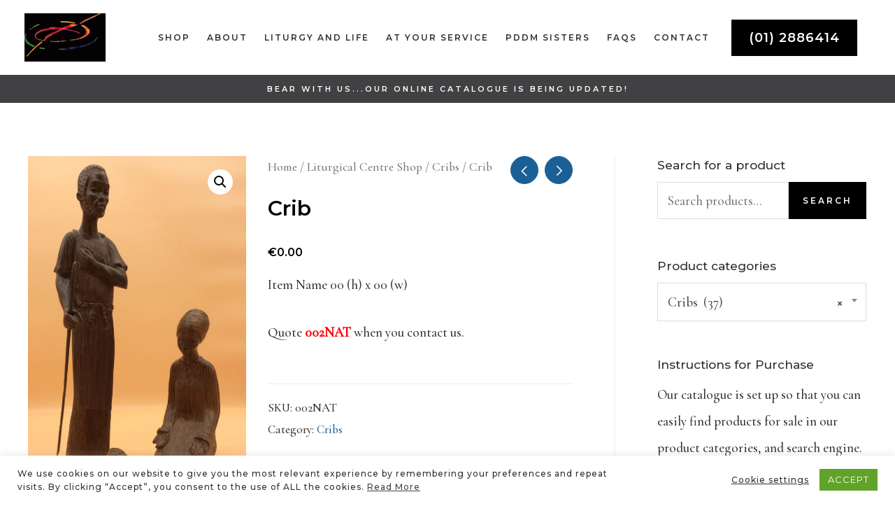

--- FILE ---
content_type: application/x-javascript
request_url: https://liturgicalcentre.ie/wp-content/plugins/elementor-pro/assets/js/preloaded-elements-handlers.min.js?ver=3.2.1
body_size: 37354
content:
/*! elementor-pro - v3.2.1 - 21-03-2021 */
(self.webpackChunkelementor_pro=self.webpackChunkelementor_pro||[]).push([[995,26,534,369,804,680,121,288,42,50,287,824,58,114,443,838,685,858,102],{2937:(e,t,n)=>{e.exports=n(7841)},3774:(e,t,n)=>{e.exports=n(5966)},5315:(e,t,n)=>{e.exports=n(9406)},4176:(e,t,n)=>{e.exports=n(4969)},3220:(e,t,n)=>{e.exports=n(9485)},9117:(e,t,n)=>{var i=n(3220);function asyncGeneratorStep(e,t,n,r,a,s,o){try{var l=e[s](o),u=l.value}catch(e){return void n(e)}l.done?t(u):i.resolve(u).then(r,a)}e.exports=function _asyncToGenerator(e){return function(){var t=this,n=arguments;return new i((function(i,r){var a=e.apply(t,n);function _next(e){asyncGeneratorStep(a,i,r,_next,_throw,"next",e)}function _throw(e){asyncGeneratorStep(a,i,r,_next,_throw,"throw",e)}_next(void 0)}))}}},4899:(e,t,n)=>{var i=n(7394),r=n(2937),a=n(3774),s=n(3587),o=n(5315),l=n(3452),u=n(8042);function ownKeys(e,t){var n=l(e);if(o){var i=o(e);t&&(i=i.filter((function(t){return s(e,t).enumerable}))),n.push.apply(n,i)}return n}e.exports=function _objectSpread2(e){for(var t=1;t<arguments.length;t++){var n=null!=arguments[t]?arguments[t]:{};t%2?ownKeys(Object(n),!0).forEach((function(t){u(e,t,n[t])})):a?r(e,a(n)):ownKeys(Object(n)).forEach((function(t){i(e,t,s(n,t))}))}return e}},7841:(e,t,n)=>{n(6344);var i=n(7252).Object;e.exports=function defineProperties(e,t){return i.defineProperties(e,t)}},5966:(e,t,n)=>{n(2109),e.exports=n(7252).Object.getOwnPropertyDescriptors},9406:(e,t,n)=>{n(5638),e.exports=n(7252).Object.getOwnPropertySymbols},4969:(e,t,n)=>{n(5142),e.exports=n(7252).parseInt},9485:(e,t,n)=>{n(8970),n(617),n(414),n(8949),n(8533),n(9838),e.exports=n(7252).Promise},944:e=>{e.exports=function(e,t,n,i){if(!(e instanceof t)||void 0!==i&&i in e)throw TypeError(n+": incorrect invocation!");return e}},8252:(e,t,n)=>{var i=n(1539),r=n(7861)("toStringTag"),a="Arguments"==i(function(){return arguments}());e.exports=function(e){var t,n,s;return void 0===e?"Undefined":null===e?"Null":"string"==typeof(n=function(e,t){try{return e[t]}catch(e){}}(t=Object(e),r))?n:a?i(t):"Object"==(s=i(t))&&"function"==typeof t.callee?"Arguments":s}},2270:(e,t,n)=>{"use strict";var i=n(109),r=n(7923);e.exports=function(e,t,n){t in e?i.f(e,t,r(0,n)):e[t]=n}},2966:(e,t,n)=>{var i=n(9365),r=n(5224),a=n(652),s=n(3451),o=n(3981),l=n(5937),u={},c={},d=e.exports=function(e,t,n,d,h){var f,m,g,p,v=h?function(){return e}:l(e),y=i(n,d,t?2:1),_=0;if("function"!=typeof v)throw TypeError(e+" is not iterable!");if(a(v)){for(f=o(e.length);f>_;_++)if((p=t?y(s(m=e[_])[0],m[1]):y(e[_]))===u||p===c)return p}else for(g=v.call(e);!(m=g.next()).done;)if((p=r(g,y,m.value,t))===u||p===c)return p};d.BREAK=u,d.RETURN=c},652:(e,t,n)=>{var i=n(8727),r=n(7861)("iterator"),a=Array.prototype;e.exports=function(e){return void 0!==e&&(i.Array===e||a[r]===e)}},5224:(e,t,n)=>{var i=n(3451);e.exports=function(e,t,n,r){try{return r?t(i(n)[0],n[1]):t(n)}catch(t){var a=e.return;throw void 0!==a&&i(a.call(e)),t}}},694:(e,t,n)=>{var i=n(7861)("iterator"),r=!1;try{var a=[7][i]();a.return=function(){r=!0},Array.from(a,(function(){throw 2}))}catch(e){}e.exports=function(e,t){if(!t&&!r)return!1;var n=!1;try{var a=[7],s=a[i]();s.next=function(){return{done:n=!0}},a[i]=function(){return s},e(a)}catch(e){}return n}},7470:(e,t,n)=>{var i=n(3227),r=n(1982).set,a=i.MutationObserver||i.WebKitMutationObserver,s=i.process,o=i.Promise,l="process"==n(1539)(s);e.exports=function(){var e,t,n,flush=function(){var i,r;for(l&&(i=s.domain)&&i.exit();e;){r=e.fn,e=e.next;try{r()}catch(i){throw e?n():t=void 0,i}}t=void 0,i&&i.enter()};if(l)n=function(){s.nextTick(flush)};else if(!a||i.navigator&&i.navigator.standalone)if(o&&o.resolve){var u=o.resolve(void 0);n=function(){u.then(flush)}}else n=function(){r.call(i,flush)};else{var c=!0,d=document.createTextNode("");new a(flush).observe(d,{characterData:!0}),n=function(){d.data=c=!c}}return function(i){var r={fn:i,next:void 0};t&&(t.next=r),e||(e=r,n()),t=r}}},5e3:(e,t,n)=>{"use strict";var i=n(7370);function PromiseCapability(e){var t,n;this.promise=new e((function(e,i){if(void 0!==t||void 0!==n)throw TypeError("Bad Promise constructor");t=e,n=i})),this.resolve=i(t),this.reject=i(n)}e.exports.f=function(e){return new PromiseCapability(e)}},3767:(e,t,n)=>{var i=n(3765),r=n(4529),a=n(3451),s=n(3227).Reflect;e.exports=s&&s.ownKeys||function ownKeys(e){var t=i.f(a(e)),n=r.f;return n?t.concat(n(e)):t}},5111:(e,t,n)=>{var i=n(3227).parseInt,r=n(9379).trim,a=n(107),s=/^[-+]?0[xX]/;e.exports=8!==i(a+"08")||22!==i(a+"0x16")?function parseInt(e,t){var n=r(String(e),3);return i(n,t>>>0||(s.test(n)?16:10))}:i},4754:e=>{e.exports=function(e){try{return{e:!1,v:e()}}catch(e){return{e:!0,v:e}}}},7338:(e,t,n)=>{var i=n(3451),r=n(9110),a=n(5e3);e.exports=function(e,t){if(i(e),r(t)&&t.constructor===e)return t;var n=a.f(e);return(0,n.resolve)(t),n.promise}},3991:(e,t,n)=>{var i=n(2441);e.exports=function(e,t,n){for(var r in t)n&&e[r]?e[r]=t[r]:i(e,r,t[r]);return e}},4472:(e,t,n)=>{"use strict";var i=n(3227),r=n(7252),a=n(109),s=n(3752),o=n(7861)("species");e.exports=function(e){var t="function"==typeof r[e]?r[e]:i[e];s&&t&&!t[o]&&a.f(t,o,{configurable:!0,get:function(){return this}})}},6575:(e,t,n)=>{var i=n(3451),r=n(7370),a=n(7861)("species");e.exports=function(e,t){var n,s=i(e).constructor;return void 0===s||null==(n=i(s)[a])?t:r(n)}},9379:(e,t,n)=>{var i=n(2570),r=n(6776),a=n(1785),s=n(107),o="["+s+"]",l=RegExp("^"+o+o+"*"),u=RegExp(o+o+"*$"),exporter=function(e,t,n){var r={},o=a((function(){return!!s[e]()||"​"!="​"[e]()})),l=r[e]=o?t(c):s[e];n&&(r[n]=l),i(i.P+i.F*o,"String",r)},c=exporter.trim=function(e,t){return e=String(r(e)),1&t&&(e=e.replace(l,"")),2&t&&(e=e.replace(u,"")),e};e.exports=exporter},107:e=>{e.exports="\t\n\v\f\r   ᠎             　\u2028\u2029\ufeff"},1982:(e,t,n)=>{var i,r,a,s=n(9365),o=n(5808),l=n(7955),u=n(2264),c=n(3227),d=c.process,h=c.setImmediate,f=c.clearImmediate,m=c.MessageChannel,g=c.Dispatch,p=0,v={},y="onreadystatechange",run=function(){var e=+this;if(v.hasOwnProperty(e)){var t=v[e];delete v[e],t()}},listener=function(e){run.call(e.data)};h&&f||(h=function setImmediate(e){for(var t=[],n=1;arguments.length>n;)t.push(arguments[n++]);return v[++p]=function(){o("function"==typeof e?e:Function(e),t)},i(p),p},f=function clearImmediate(e){delete v[e]},"process"==n(1539)(d)?i=function(e){d.nextTick(s(run,e,1))}:g&&g.now?i=function(e){g.now(s(run,e,1))}:m?(a=(r=new m).port2,r.port1.onmessage=listener,i=s(a.postMessage,a,1)):c.addEventListener&&"function"==typeof postMessage&&!c.importScripts?(i=function(e){c.postMessage(e+"","*")},c.addEventListener("message",listener,!1)):i=y in u("script")?function(e){l.appendChild(u("script")).onreadystatechange=function(){l.removeChild(this),run.call(e)}}:function(e){setTimeout(s(run,e,1),0)}),e.exports={set:h,clear:f}},1344:(e,t,n)=>{var i=n(3227).navigator;e.exports=i&&i.userAgent||""},5937:(e,t,n)=>{var i=n(8252),r=n(7861)("iterator"),a=n(8727);e.exports=n(7252).getIteratorMethod=function(e){if(null!=e)return e[r]||e["@@iterator"]||a[i(e)]}},6344:(e,t,n)=>{var i=n(2570);i(i.S+i.F*!n(3752),"Object",{defineProperties:n(5548)})},5142:(e,t,n)=>{var i=n(2570),r=n(5111);i(i.G+i.F*(parseInt!=r),{parseInt:r})},8949:(e,t,n)=>{"use strict";var i,r,a,s,o=n(5401),l=n(3227),u=n(9365),c=n(8252),d=n(2570),h=n(9110),f=n(7370),m=n(944),g=n(2966),p=n(6575),v=n(1982).set,y=n(7470)(),_=n(5e3),S=n(4754),b=n(1344),k=n(7338),w="Promise",C=l.TypeError,x=l.process,$=x&&x.versions,E=$&&$.v8||"",F=l.Promise,I="process"==c(x),empty=function(){},M=r=_.f,A=!!function(){try{var e=F.resolve(1),t=(e.constructor={})[n(7861)("species")]=function(e){e(empty,empty)};return(I||"function"==typeof PromiseRejectionEvent)&&e.then(empty)instanceof t&&0!==E.indexOf("6.6")&&-1===b.indexOf("Chrome/66")}catch(e){}}(),isThenable=function(e){var t;return!(!h(e)||"function"!=typeof(t=e.then))&&t},notify=function(e,t){if(!e._n){e._n=!0;var n=e._c;y((function(){for(var i=e._v,r=1==e._s,a=0,run=function(t){var n,a,s,o=r?t.ok:t.fail,l=t.resolve,u=t.reject,c=t.domain;try{o?(r||(2==e._h&&onHandleUnhandled(e),e._h=1),!0===o?n=i:(c&&c.enter(),n=o(i),c&&(c.exit(),s=!0)),n===t.promise?u(C("Promise-chain cycle")):(a=isThenable(n))?a.call(n,l,u):l(n)):u(i)}catch(e){c&&!s&&c.exit(),u(e)}};n.length>a;)run(n[a++]);e._c=[],e._n=!1,t&&!e._h&&onUnhandled(e)}))}},onUnhandled=function(e){v.call(l,(function(){var t,n,i,r=e._v,a=isUnhandled(e);if(a&&(t=S((function(){I?x.emit("unhandledRejection",r,e):(n=l.onunhandledrejection)?n({promise:e,reason:r}):(i=l.console)&&i.error&&i.error("Unhandled promise rejection",r)})),e._h=I||isUnhandled(e)?2:1),e._a=void 0,a&&t.e)throw t.v}))},isUnhandled=function(e){return 1!==e._h&&0===(e._a||e._c).length},onHandleUnhandled=function(e){v.call(l,(function(){var t;I?x.emit("rejectionHandled",e):(t=l.onrejectionhandled)&&t({promise:e,reason:e._v})}))},$reject=function(e){var t=this;t._d||(t._d=!0,(t=t._w||t)._v=e,t._s=2,t._a||(t._a=t._c.slice()),notify(t,!0))},$resolve=function(e){var t,n=this;if(!n._d){n._d=!0,n=n._w||n;try{if(n===e)throw C("Promise can't be resolved itself");(t=isThenable(e))?y((function(){var i={_w:n,_d:!1};try{t.call(e,u($resolve,i,1),u($reject,i,1))}catch(e){$reject.call(i,e)}})):(n._v=e,n._s=1,notify(n,!1))}catch(e){$reject.call({_w:n,_d:!1},e)}}};A||(F=function Promise(e){m(this,F,w,"_h"),f(e),i.call(this);try{e(u($resolve,this,1),u($reject,this,1))}catch(e){$reject.call(this,e)}},(i=function Promise(e){this._c=[],this._a=void 0,this._s=0,this._d=!1,this._v=void 0,this._h=0,this._n=!1}).prototype=n(3991)(F.prototype,{then:function then(e,t){var n=M(p(this,F));return n.ok="function"!=typeof e||e,n.fail="function"==typeof t&&t,n.domain=I?x.domain:void 0,this._c.push(n),this._a&&this._a.push(n),this._s&&notify(this,!1),n.promise},catch:function(e){return this.then(void 0,e)}}),a=function(){var e=new i;this.promise=e,this.resolve=u($resolve,e,1),this.reject=u($reject,e,1)},_.f=M=function(e){return e===F||e===s?new a(e):r(e)}),d(d.G+d.W+d.F*!A,{Promise:F}),n(2280)(F,w),n(4472)(w),s=n(7252).Promise,d(d.S+d.F*!A,w,{reject:function reject(e){var t=M(this);return(0,t.reject)(e),t.promise}}),d(d.S+d.F*(o||!A),w,{resolve:function resolve(e){return k(o&&this===s?F:this,e)}}),d(d.S+d.F*!(A&&n(694)((function(e){F.all(e).catch(empty)}))),w,{all:function all(e){var t=this,n=M(t),i=n.resolve,r=n.reject,a=S((function(){var n=[],a=0,s=1;g(e,!1,(function(e){var o=a++,l=!1;n.push(void 0),s++,t.resolve(e).then((function(e){l||(l=!0,n[o]=e,--s||i(n))}),r)})),--s||i(n)}));return a.e&&r(a.v),n.promise},race:function race(e){var t=this,n=M(t),i=n.reject,r=S((function(){g(e,!1,(function(e){t.resolve(e).then(n.resolve,i)}))}));return r.e&&i(r.v),n.promise}})},2109:(e,t,n)=>{var i=n(2570),r=n(3767),a=n(394),s=n(3282),o=n(2270);i(i.S,"Object",{getOwnPropertyDescriptors:function getOwnPropertyDescriptors(e){for(var t,n,i=a(e),l=s.f,u=r(i),c={},d=0;u.length>d;)void 0!==(n=l(i,t=u[d++]))&&o(c,t,n);return c}})},8533:(e,t,n)=>{"use strict";var i=n(2570),r=n(7252),a=n(3227),s=n(6575),o=n(7338);i(i.P+i.R,"Promise",{finally:function(e){var t=s(this,r.Promise||a.Promise),n="function"==typeof e;return this.then(n?function(n){return o(t,e()).then((function(){return n}))}:e,n?function(n){return o(t,e()).then((function(){throw n}))}:e)}})},9838:(e,t,n)=>{"use strict";var i=n(2570),r=n(5e3),a=n(4754);i(i.S,"Promise",{try:function(e){var t=r.f(this),n=a(e);return(n.e?t.reject:t.resolve)(n.v),t.promise}})},7135:(e,t,n)=>{e.exports=n(6248)},6070:(e,t,n)=>{"use strict";var i=n(7971),r=i(n(4899)),a=i(n(9459)),s=i(n(5442)),o=i(n(7950)),l=i(n(4337)),u=i(n(3786)),c=i(n(9698)),d=i(n(9122)),h=i(n(651)),f=i(n(4484)),m=i(n(7990)),g=i(n(5056)),p=i(n(2189)),v=i(n(4429)),y=i(n(9940)),_=i(n(9874)),S=i(n(4269)),b=function extendDefaultHandlers(e){var t={animatedText:a.default,carousel:s.default,countdown:o.default,form:l.default,gallery:u.default,lottie:c.default,nav_menu:d.default,popup:h.default,posts:f.default,share_buttons:m.default,slides:g.default,social:p.default,themeBuilder:y.default,themeElements:_.default,woocommerce:S.default,tableOfContents:v.default};return(0,r.default)((0,r.default)({},e),t)};elementorProFrontend.on("elementor-pro/modules/init:before",(function(){elementorFrontend.hooks.addFilter("elementor-pro/frontend/handlers",b)}))},9237:(e,t,n)=>{"use strict";n(7394)(t,"__esModule",{value:!0}),t.default=void 0,window.elementorCommon&&window.elementorCommon.helpers.softDeprecated('Scroll util from "/dev/js/frontend/utils/scroll"',"3.1.0","elementorModules.utils.Scroll");var i=elementorModules.utils.Scroll;t.default=i},9459:(e,t,n)=>{"use strict";var i=n(7971);n(7394)(t,"__esModule",{value:!0}),t.default=void 0;var r=i(n(1959)),a=i(n(7371)),s=i(n(8537)),o=i(n(7750)),l=function(e){(0,a.default)(_default,e);var t=(0,s.default)(_default);function _default(){var e;return(0,r.default)(this,_default),e=t.call(this),elementorFrontend.elementsHandler.attachHandler("animated-headline",o.default),e}return _default}(elementorModules.Module);t.default=l},7750:(e,t,n)=>{"use strict";var i=n(7971);n(7394)(t,"__esModule",{value:!0}),t.default=void 0,n(9236),n(1954);var r=i(n(9237)),a=elementorModules.frontend.handlers.Base.extend({svgPaths:{circle:["M325,18C228.7-8.3,118.5,8.3,78,21C22.4,38.4,4.6,54.6,5.6,77.6c1.4,32.4,52.2,54,142.6,63.7 c66.2,7.1,212.2,7.5,273.5-8.3c64.4-16.6,104.3-57.6,33.8-98.2C386.7-4.9,179.4-1.4,126.3,20.7"],underline_zigzag:["M9.3,127.3c49.3-3,150.7-7.6,199.7-7.4c121.9,0.4,189.9,0.4,282.3,7.2C380.1,129.6,181.2,130.6,70,139 c82.6-2.9,254.2-1,335.9,1.3c-56,1.4-137.2-0.3-197.1,9"],x:["M497.4,23.9C301.6,40,155.9,80.6,4,144.4","M14.1,27.6c204.5,20.3,393.8,74,467.3,111.7"],strikethrough:["M3,75h493.5"],curly:["M3,146.1c17.1-8.8,33.5-17.8,51.4-17.8c15.6,0,17.1,18.1,30.2,18.1c22.9,0,36-18.6,53.9-18.6 c17.1,0,21.3,18.5,37.5,18.5c21.3,0,31.8-18.6,49-18.6c22.1,0,18.8,18.8,36.8,18.8c18.8,0,37.5-18.6,49-18.6c20.4,0,17.1,19,36.8,19 c22.9,0,36.8-20.6,54.7-18.6c17.7,1.4,7.1,19.5,33.5,18.8c17.1,0,47.2-6.5,61.1-15.6"],diagonal:["M13.5,15.5c131,13.7,289.3,55.5,475,125.5"],double:["M8.4,143.1c14.2-8,97.6-8.8,200.6-9.2c122.3-0.4,287.5,7.2,287.5,7.2","M8,19.4c72.3-5.3,162-7.8,216-7.8c54,0,136.2,0,267,7.8"],double_underline:["M5,125.4c30.5-3.8,137.9-7.6,177.3-7.6c117.2,0,252.2,4.7,312.7,7.6","M26.9,143.8c55.1-6.1,126-6.3,162.2-6.1c46.5,0.2,203.9,3.2,268.9,6.4"],underline:["M7.7,145.6C109,125,299.9,116.2,401,121.3c42.1,2.2,87.6,11.8,87.3,25.7"]},getDefaultSettings:function getDefaultSettings(){var e=this.getElementSettings("rotate_iteration_delay"),t={animationDelay:e||2500,lettersDelay:.02*e||50,typeLettersDelay:.06*e||150,selectionDuration:.2*e||500,revealDuration:.24*e||600,revealAnimationDelay:.6*e||1500,highlightAnimationDuration:this.getElementSettings("highlight_animation_duration")||1200,highlightAnimationDelay:this.getElementSettings("highlight_iteration_delay")||8e3};return t.typeAnimationDelay=t.selectionDuration+800,t.selectors={headline:".elementor-headline",dynamicWrapper:".elementor-headline-dynamic-wrapper",dynamicText:".elementor-headline-dynamic-text"},t.classes={dynamicText:"elementor-headline-dynamic-text",dynamicLetter:"elementor-headline-dynamic-letter",textActive:"elementor-headline-text-active",textInactive:"elementor-headline-text-inactive",letters:"elementor-headline-letters",animationIn:"elementor-headline-animation-in",typeSelected:"elementor-headline-typing-selected",activateHighlight:"e-animated",hideHighlight:"e-hide-highlight"},t},getDefaultElements:function getDefaultElements(){var e=this.getSettings("selectors");return{$headline:this.$element.find(e.headline),$dynamicWrapper:this.$element.find(e.dynamicWrapper),$dynamicText:this.$element.find(e.dynamicText)}},getNextWord:function getNextWord(e){return e.is(":last-child")?e.parent().children().eq(0):e.next()},switchWord:function switchWord(e,t){e.removeClass("elementor-headline-text-active").addClass("elementor-headline-text-inactive"),t.removeClass("elementor-headline-text-inactive").addClass("elementor-headline-text-active"),this.setDynamicWrapperWidth(t)},singleLetters:function singleLetters(){var e=this.getSettings("classes");this.elements.$dynamicText.each((function(){var t=jQuery(this),n=t.text().split(""),i=t.hasClass(e.textActive);t.empty(),n.forEach((function(n){var r=jQuery("<span>",{class:e.dynamicLetter}).text(n);i&&r.addClass(e.animationIn),t.append(r)})),t.css("opacity",1)}))},showLetter:function showLetter(e,t,n,i){var r=this,a=this.getSettings("classes");e.addClass(a.animationIn),e.is(":last-child")?n||setTimeout((function(){r.hideWord(t)}),r.getSettings("animationDelay")):setTimeout((function(){r.showLetter(e.next(),t,n,i)}),i)},hideLetter:function hideLetter(e,t,n,i){var r=this,a=this.getSettings();e.removeClass(a.classes.animationIn),e.is(":last-child")?n&&setTimeout((function(){r.hideWord(r.getNextWord(t))}),r.getSettings("animationDelay")):setTimeout((function(){r.hideLetter(e.next(),t,n,i)}),i)},showWord:function showWord(e,t){var n=this,i=n.getSettings(),r=n.getElementSettings("animation_type");"typing"===r?(n.showLetter(e.find("."+i.classes.dynamicLetter).eq(0),e,!1,t),e.addClass(i.classes.textActive).removeClass(i.classes.textInactive)):"clip"===r&&n.elements.$dynamicWrapper.animate({width:e.width()+10},i.revealDuration,(function(){setTimeout((function(){n.hideWord(e)}),i.revealAnimationDelay)}))},hideWord:function hideWord(e){var t=this,n=t.getSettings(),i=n.classes,r="."+i.dynamicLetter,a=t.getElementSettings("animation_type"),s=t.getNextWord(e);if(this.isLoopMode||!e.is(":last-child"))if("typing"===a)t.elements.$dynamicWrapper.addClass(i.typeSelected),setTimeout((function(){t.elements.$dynamicWrapper.removeClass(i.typeSelected),e.addClass(n.classes.textInactive).removeClass(i.textActive).children(r).removeClass(i.animationIn)}),n.selectionDuration),setTimeout((function(){t.showWord(s,n.typeLettersDelay)}),n.typeAnimationDelay);else if(t.elements.$headline.hasClass(i.letters)){var o=e.children(r).length>=s.children(r).length;t.hideLetter(e.find(r).eq(0),e,o,n.lettersDelay),t.showLetter(s.find(r).eq(0),s,o,n.lettersDelay),t.setDynamicWrapperWidth(s)}else"clip"===a?t.elements.$dynamicWrapper.animate({width:"2px"},n.revealDuration,(function(){t.switchWord(e,s),t.showWord(s)})):(t.switchWord(e,s),setTimeout((function(){t.hideWord(s)}),n.animationDelay))},setDynamicWrapperWidth:function setDynamicWrapperWidth(e){var t=this.getElementSettings("animation_type");"clip"!==t&&"typing"!==t&&this.elements.$dynamicWrapper.css("width",e.width())},animateHeadline:function animateHeadline(){var e=this,t=e.getElementSettings("animation_type"),n=e.elements.$dynamicWrapper;"clip"===t?n.width(n.width()+10):"typing"!==t&&e.setDynamicWrapperWidth(e.elements.$dynamicText),setTimeout((function(){e.hideWord(e.elements.$dynamicText.eq(0))}),e.getSettings("animationDelay"))},getSvgPaths:function getSvgPaths(e){var t=this.svgPaths[e],n=jQuery();return t.forEach((function(e){n=n.add(jQuery("<path>",{d:e}))})),n},addHighlight:function addHighlight(){var e=this.getElementSettings(),t=jQuery("<svg>",{xmlns:"http://www.w3.org/2000/svg",viewBox:"0 0 500 150",preserveAspectRatio:"none"}).html(this.getSvgPaths(e.marker));this.elements.$dynamicWrapper.append(t[0].outerHTML)},rotateHeadline:function rotateHeadline(){var e=this.getSettings();this.elements.$headline.hasClass(e.classes.letters)&&this.singleLetters(),this.animateHeadline()},initHeadline:function initHeadline(){var e=this.getElementSettings("headline_style");"rotate"===e?this.rotateHeadline():"highlight"===e&&(this.addHighlight(),this.activateHighlightAnimation()),this.deactivateScrollListener()},activateHighlightAnimation:function activateHighlightAnimation(){var e=this,t=this.getSettings(),n=t.classes,i=this.elements.$headline;i.removeClass(n.hideHighlight).addClass(n.activateHighlight),this.isLoopMode&&(setTimeout((function(){i.removeClass(n.activateHighligh).addClass(n.hideHighlight)}),t.highlightAnimationDuration+.8*t.highlightAnimationDelay),setTimeout((function(){e.activateHighlightAnimation(!1)}),t.highlightAnimationDuration+t.highlightAnimationDelay))},activateScrollListener:function activateScrollListener(){var e=this;this.intersectionObservers.startAnimation.observer=r.default.scrollObserver({offset:"0px 0px ".concat(-100,"px"),callback:function callback(t){t.isInViewport&&e.initHeadline()}}),this.intersectionObservers.startAnimation.element=this.elements.$headline[0],this.intersectionObservers.startAnimation.observer.observe(this.intersectionObservers.startAnimation.element)},deactivateScrollListener:function deactivateScrollListener(){this.intersectionObservers.startAnimation.observer.unobserve(this.intersectionObservers.startAnimation.element)},onInit:function onInit(){elementorModules.frontend.handlers.Base.prototype.onInit.apply(this,arguments),this.intersectionObservers={startAnimation:{observer:null,element:null}},this.isLoopMode="yes"===this.getElementSettings("loop"),this.activateScrollListener()}});t.default=a},5442:(e,t,n)=>{"use strict";var i=n(7971);n(7394)(t,"__esModule",{value:!0}),t.default=void 0;var r=i(n(1959)),a=i(n(7371)),s=i(n(8537)),o=i(n(7393)),l=i(n(1507)),u=function(e){(0,a.default)(_default,e);var t=(0,s.default)(_default);function _default(){var e;return(0,r.default)(this,_default),e=t.call(this),elementorFrontend.elementsHandler.attachHandler("media-carousel",o.default),elementorFrontend.elementsHandler.attachHandler("testimonial-carousel",l.default),elementorFrontend.elementsHandler.attachHandler("reviews",l.default),e}return _default}(elementorModules.Module);t.default=u},2539:(e,t,n)=>{"use strict";var i=n(7971);n(7394)(t,"__esModule",{value:!0}),t.default=void 0;var r=i(n(7135));n(6248);var a=i(n(9117));n(4828),n(1954);var s=i(n(1959)),o=i(n(9041)),l=i(n(7371)),u=i(n(8537)),c=function(e){(0,l.default)(CarouselBase,e);var t,n=(0,u.default)(CarouselBase);function CarouselBase(){return(0,s.default)(this,CarouselBase),n.apply(this,arguments)}return(0,o.default)(CarouselBase,[{key:"getDefaultSettings",value:function getDefaultSettings(){return{selectors:{swiperContainer:".elementor-main-swiper",swiperSlide:".swiper-slide"},slidesPerView:{desktop:3,tablet:2,mobile:1}}}},{key:"getDefaultElements",value:function getDefaultElements(){var e=this.getSettings("selectors"),t={$swiperContainer:this.$element.find(e.swiperContainer)};return t.$slides=t.$swiperContainer.find(e.swiperSlide),t}},{key:"getEffect",value:function getEffect(){return this.getElementSettings("effect")}},{key:"getDeviceSlidesPerView",value:function getDeviceSlidesPerView(e){var t="slides_per_view"+("desktop"===e?"":"_"+e);return Math.min(this.getSlidesCount(),+this.getElementSettings(t)||this.getSettings("slidesPerView")[e])}},{key:"getSlidesPerView",value:function getSlidesPerView(e){return"slide"===this.getEffect()?this.getDeviceSlidesPerView(e):1}},{key:"getDeviceSlidesToScroll",value:function getDeviceSlidesToScroll(e){var t="slides_to_scroll"+("desktop"===e?"":"_"+e);return Math.min(this.getSlidesCount(),+this.getElementSettings(t)||1)}},{key:"getSlidesToScroll",value:function getSlidesToScroll(e){return"slide"===this.getEffect()?this.getDeviceSlidesToScroll(e):1}},{key:"getSpaceBetween",value:function getSpaceBetween(e){var t="space_between";return e&&"desktop"!==e&&(t+="_"+e),this.getElementSettings(t).size||0}},{key:"getSwiperOptions",value:function getSwiperOptions(){var e=this.getElementSettings(),t={grabCursor:!0,initialSlide:this.getInitialSlide(),slidesPerView:this.getSlidesPerView("desktop"),slidesPerGroup:this.getSlidesToScroll("desktop"),spaceBetween:this.getSpaceBetween(),loop:"yes"===e.loop,speed:e.speed,effect:this.getEffect(),preventClicksPropagation:!1,slideToClickedSlide:!0,handleElementorBreakpoints:!0};if(e.show_arrows&&(t.navigation={prevEl:".elementor-swiper-button-prev",nextEl:".elementor-swiper-button-next"}),e.pagination&&(t.pagination={el:".swiper-pagination",type:e.pagination,clickable:!0}),"cube"!==this.getEffect()){var n={},i=elementorFrontend.config.breakpoints;n[i.lg-1]={slidesPerView:this.getSlidesPerView("tablet"),slidesPerGroup:this.getSlidesToScroll("tablet"),spaceBetween:this.getSpaceBetween("tablet")},n[i.md-1]={slidesPerView:this.getSlidesPerView("mobile"),slidesPerGroup:this.getSlidesToScroll("mobile"),spaceBetween:this.getSpaceBetween("mobile")},t.breakpoints=n}return!this.isEdit&&e.autoplay&&(t.autoplay={delay:e.autoplay_speed,disableOnInteraction:!!e.pause_on_interaction}),t}},{key:"updateSpaceBetween",value:function updateSpaceBetween(e){var t=e.match("space_between_(.*)"),n=t?t[1]:"desktop",i=this.getSpaceBetween(n),r=elementorFrontend.config.breakpoints;if("desktop"!==n){var a={tablet:r.lg-1,mobile:r.md-1};this.swiper.params.breakpoints[a[n]].spaceBetween=i}else this.swiper.params.spaceBetween=i;this.swiper.params.spaceBetween=i,this.swiper.update()}},{key:"onInit",value:(t=(0,a.default)(r.default.mark((function _callee(){var e,t,n=arguments;return r.default.wrap((function _callee$(i){for(;;)switch(i.prev=i.next){case 0:if(elementorModules.frontend.handlers.Base.prototype.onInit.apply(this,n),e=this.getElementSettings(),!(1>=this.getSlidesCount())){i.next=4;break}return i.abrupt("return");case 4:return t=elementorFrontend.utils.swiper,i.next=7,new t(this.elements.$swiperContainer,this.getSwiperOptions());case 7:this.swiper=i.sent,"yes"===e.pause_on_hover&&this.togglePauseOnHover(!0),this.elements.$swiperContainer.data("swiper",this.swiper);case 10:case"end":return i.stop()}}),_callee,this)}))),function onInit(){return t.apply(this,arguments)})},{key:"getChangeableProperties",value:function getChangeableProperties(){return{autoplay:"autoplay",pause_on_hover:"pauseOnHover",pause_on_interaction:"disableOnInteraction",autoplay_speed:"delay",speed:"speed",width:"width"}}},{key:"updateSwiperOption",value:function updateSwiperOption(e){if(0!==e.indexOf("width")){var t=this.getElementSettings(),n=t[e],i=this.getChangeableProperties()[e],r=n;switch(e){case"autoplay":r=!!n&&{delay:t.autoplay_speed,disableOnInteraction:"yes"===t.pause_on_interaction};break;case"autoplay_speed":i="autoplay",r={delay:n,disableOnInteraction:"yes"===t.pause_on_interaction};break;case"pause_on_hover":this.togglePauseOnHover("yes"===n);break;case"pause_on_interaction":r="yes"===n}"pause_on_hover"!==e&&(this.swiper.params[i]=r),this.swiper.update()}else this.swiper.update()}},{key:"onElementChange",value:function onElementChange(e){if(!(1>=this.getSlidesCount())){if(0===e.indexOf("width"))return this.swiper.update(),void(this.thumbsSwiper&&this.thumbsSwiper.update());if(0!==e.indexOf("space_between"))this.getChangeableProperties().hasOwnProperty(e)&&this.updateSwiperOption(e);else this.updateSpaceBetween(e)}}},{key:"onEditSettingsChange",value:function onEditSettingsChange(e){1>=this.getSlidesCount()||"activeItemIndex"===e&&this.swiper.slideToLoop(this.getEditSettings("activeItemIndex")-1)}}]),CarouselBase}(elementorModules.frontend.handlers.SwiperBase);t.default=c},7393:(e,t,n)=>{"use strict";var i=n(7971);n(7394)(t,"__esModule",{value:!0}),t.default=void 0;var r=i(n(7135));n(6248);var a=i(n(9117));n(1954);var s=i(n(1959)),o=i(n(9041)),l=i(n(6700)),u=i(n(4263)),c=i(n(7371)),d=i(n(8537)),h=function(e){(0,c.default)(MediaCarousel,e);var t,n=(0,d.default)(MediaCarousel);function MediaCarousel(){return(0,s.default)(this,MediaCarousel),n.apply(this,arguments)}return(0,o.default)(MediaCarousel,[{key:"isSlideshow",value:function isSlideshow(){return"slideshow"===this.getElementSettings("skin")}},{key:"getDefaultSettings",value:function getDefaultSettings(){for(var e,t=arguments.length,n=new Array(t),i=0;i<t;i++)n[i]=arguments[i];var r=(e=(0,l.default)((0,u.default)(MediaCarousel.prototype),"getDefaultSettings",this)).call.apply(e,[this].concat(n));return this.isSlideshow()&&(r.selectors.thumbsSwiper=".elementor-thumbnails-swiper",r.slidesPerView={desktop:5,tablet:4,mobile:3}),r}},{key:"getElementSettings",value:function getElementSettings(e){return-1!==["slides_per_view","slides_per_view_tablet","slides_per_view_mobile"].indexOf(e)&&this.isSlideshow()&&(e="slideshow_"+e),(0,l.default)((0,u.default)(MediaCarousel.prototype),"getElementSettings",this).call(this,e)}},{key:"getDefaultElements",value:function getDefaultElements(){for(var e,t=arguments.length,n=new Array(t),i=0;i<t;i++)n[i]=arguments[i];var r=this.getSettings("selectors"),a=(e=(0,l.default)((0,u.default)(MediaCarousel.prototype),"getDefaultElements",this)).call.apply(e,[this].concat(n));return this.isSlideshow()&&(a.$thumbsSwiper=this.$element.find(r.thumbsSwiper)),a}},{key:"getEffect",value:function getEffect(){return"coverflow"===this.getElementSettings("skin")?"coverflow":(0,l.default)((0,u.default)(MediaCarousel.prototype),"getEffect",this).call(this)}},{key:"getSlidesPerView",value:function getSlidesPerView(e){return this.isSlideshow()?1:"coverflow"===this.getElementSettings("skin")?this.getDeviceSlidesPerView(e):(0,l.default)((0,u.default)(MediaCarousel.prototype),"getSlidesPerView",this).call(this,e)}},{key:"getSwiperOptions",value:function getSwiperOptions(){var e=(0,l.default)((0,u.default)(MediaCarousel.prototype),"getSwiperOptions",this).call(this);return this.isSlideshow()&&(e.loopedSlides=this.getSlidesCount(),delete e.pagination,delete e.breakpoints),e}},{key:"onInit",value:(t=(0,a.default)(r.default.mark((function _callee(){var e,t,n,i,a,s,o,c;return r.default.wrap((function _callee$(r){for(;;)switch(r.prev=r.next){case 0:if((0,l.default)((0,u.default)(MediaCarousel.prototype),"onInit",this).call(this),e=this.getSlidesCount(),this.isSlideshow()&&!(1>=e)){r.next=4;break}return r.abrupt("return");case 4:return t=this.getElementSettings(),n="yes"===t.loop,i={},a=elementorFrontend.config.breakpoints,s=this.getDeviceSlidesPerView("desktop"),i[a.lg-1]={slidesPerView:this.getDeviceSlidesPerView("tablet"),spaceBetween:this.getSpaceBetween("tablet")},i[a.md-1]={slidesPerView:this.getDeviceSlidesPerView("mobile"),spaceBetween:this.getSpaceBetween("mobile")},o={slidesPerView:s,initialSlide:this.getInitialSlide(),centeredSlides:t.centered_slides,slideToClickedSlide:!0,spaceBetween:this.getSpaceBetween(),loopedSlides:e,loop:n,breakpoints:i,handleElementorBreakpoints:!0},c=elementorFrontend.utils.swiper,r.next=11,new c(this.elements.$thumbsSwiper,o);case 11:this.swiper.controller.control=this.thumbsSwiper=r.sent,this.elements.$thumbsSwiper.data("swiper",this.thumbsSwiper),this.thumbsSwiper.controller.control=this.swiper;case 14:case"end":return r.stop()}}),_callee,this)}))),function onInit(){return t.apply(this,arguments)})}]),MediaCarousel}(i(n(2539)).default);t.default=h},1507:(e,t,n)=>{"use strict";var i=n(7971);n(7394)(t,"__esModule",{value:!0}),t.default=void 0;var r=i(n(1959)),a=i(n(9041)),s=i(n(6700)),o=i(n(4263)),l=i(n(7371)),u=i(n(8537)),c=function(e){(0,l.default)(TestimonialCarousel,e);var t=(0,u.default)(TestimonialCarousel);function TestimonialCarousel(){return(0,r.default)(this,TestimonialCarousel),t.apply(this,arguments)}return(0,a.default)(TestimonialCarousel,[{key:"getDefaultSettings",value:function getDefaultSettings(){var e=(0,s.default)((0,o.default)(TestimonialCarousel.prototype),"getDefaultSettings",this).call(this);return e.slidesPerView={desktop:1,tablet:1,mobile:1},e.loop&&(e.loopedSlides=this.getSlidesCount()),e}},{key:"getEffect",value:function getEffect(){return"slide"}}]),TestimonialCarousel}(i(n(2539)).default);t.default=c},7950:(e,t,n)=>{"use strict";var i=n(7971);n(7394)(t,"__esModule",{value:!0}),t.default=void 0;var r=i(n(1959)),a=i(n(7371)),s=i(n(8537)),o=i(n(7097)),l=function(e){(0,a.default)(_default,e);var t=(0,s.default)(_default);function _default(){var e;return(0,r.default)(this,_default),e=t.call(this),elementorFrontend.elementsHandler.attachHandler("countdown",o.default),e}return _default}(elementorModules.Module);t.default=l},7097:(e,t,n)=>{"use strict";var i=n(7971);n(7394)(t,"__esModule",{value:!0}),t.default=void 0;var r=i(n(4176));n(4321),n(6139),n(1954);var a=elementorModules.frontend.handlers.Base.extend({cache:null,cacheElements:function cacheElements(){var e=this.$element.find(".elementor-countdown-wrapper");this.cache={$countDown:e,timeInterval:null,elements:{$countdown:e.find(".elementor-countdown-wrapper"),$daysSpan:e.find(".elementor-countdown-days"),$hoursSpan:e.find(".elementor-countdown-hours"),$minutesSpan:e.find(".elementor-countdown-minutes"),$secondsSpan:e.find(".elementor-countdown-seconds"),$expireMessage:e.parent().find(".elementor-countdown-expire--message")},data:{id:this.$element.data("id"),endTime:new Date(1e3*e.data("date")),actions:e.data("expire-actions"),evergreenInterval:e.data("evergreen-interval")}}},onInit:function onInit(){elementorModules.frontend.handlers.Base.prototype.onInit.apply(this,arguments),this.cacheElements(),0<this.cache.data.evergreenInterval&&(this.cache.data.endTime=this.getEvergreenDate()),this.initializeClock()},updateClock:function updateClock(){var e=this,t=this.getTimeRemaining(this.cache.data.endTime);jQuery.each(t.parts,(function(t){var n=e.cache.elements["$"+t+"Span"],i=this.toString();1===i.length&&(i=0+i),n.length&&n.text(i)})),t.total<=0&&(clearInterval(this.cache.timeInterval),this.runActions())},initializeClock:function initializeClock(){var e=this;this.updateClock(),this.cache.timeInterval=setInterval((function(){e.updateClock()}),1e3)},runActions:function runActions(){var e=this;e.$element.trigger("countdown_expire",e.$element),this.cache.data.actions&&this.cache.data.actions.forEach((function(t){switch(t.type){case"hide":e.cache.$countDown.hide();break;case"redirect":t.redirect_url&&(window.location.href=t.redirect_url);break;case"message":e.cache.elements.$expireMessage.show()}}))},getTimeRemaining:function getTimeRemaining(e){var t=e-new Date,n=Math.floor(t/1e3%60),i=Math.floor(t/1e3/60%60),r=Math.floor(t/36e5%24),a=Math.floor(t/864e5);return(a<0||r<0||i<0)&&(n=i=r=a=0),{total:t,parts:{days:a,hours:r,minutes:i,seconds:n}}},getEvergreenDate:function getEvergreenDate(){var e=this,t=this.cache.data.id,n=this.cache.data.evergreenInterval,i=t+"-evergreen_due_date",a=t+"-evergreen_interval",s={dueDate:localStorage.getItem(i),interval:localStorage.getItem(a)},o=function initEvergreen(){var t=new Date;return e.cache.data.endTime=t.setSeconds(t.getSeconds()+n),localStorage.setItem(i,e.cache.data.endTime),localStorage.setItem(a,n),e.cache.data.endTime};return null===s.dueDate&&null===s.interval||null!==s.dueDate&&n!==(0,r.default)(s.interval,10)?o():s.dueDate>0&&(0,r.default)(s.interval,10)===n?s.dueDate:void 0}});t.default=a},4337:(e,t,n)=>{"use strict";var i=n(7971);n(7394)(t,"__esModule",{value:!0}),t.default=void 0;var r=i(n(1959)),a=i(n(7371)),s=i(n(8537)),o=i(n(9706)),l=i(n(7300)),u=i(n(611)),c=i(n(9228)),d=i(n(4610)),h=i(n(6374)),f=function(e){(0,a.default)(_default,e);var t=(0,s.default)(_default);function _default(){var e;(0,r.default)(this,_default),e=t.call(this);var n=[o.default,l.default,u.default];return elementorFrontend.elementsHandler.attachHandler("form",[].concat(n,[c.default,d.default,h.default])),elementorFrontend.elementsHandler.attachHandler("subscribe",n),e}return _default}(elementorModules.Module);t.default=f},8906:(e,t,n)=>{"use strict";var i=n(7971);n(7394)(t,"__esModule",{value:!0}),t.default=void 0,n(1954);var r=i(n(1959)),a=i(n(9041)),s=i(n(6700)),o=i(n(4263)),l=i(n(7371)),u=i(n(8537)),c=function(e){(0,l.default)(DataTimeFieldBase,e);var t=(0,u.default)(DataTimeFieldBase);function DataTimeFieldBase(){return(0,r.default)(this,DataTimeFieldBase),t.apply(this,arguments)}return(0,a.default)(DataTimeFieldBase,[{key:"getDefaultSettings",value:function getDefaultSettings(){return{selectors:{fields:this.getFieldsSelector()},classes:{useNative:"elementor-use-native"}}}},{key:"getDefaultElements",value:function getDefaultElements(){var e=this.getDefaultSettings().selectors;return{$fields:this.$element.find(e.fields)}}},{key:"addPicker",value:function addPicker(e){var t=this.getDefaultSettings().classes;jQuery(e).hasClass(t.useNative)||e.flatpickr(this.getPickerOptions(e))}},{key:"onInit",value:function onInit(){for(var e,t=this,n=arguments.length,i=new Array(n),r=0;r<n;r++)i[r]=arguments[r];(e=(0,s.default)((0,o.default)(DataTimeFieldBase.prototype),"onInit",this)).call.apply(e,[this].concat(i)),this.elements.$fields.each((function(e,n){return t.addPicker(n)}))}}]),DataTimeFieldBase}(elementorModules.frontend.handlers.Base);t.default=c},4610:(e,t,n)=>{"use strict";var i=n(7971);n(7394)(t,"__esModule",{value:!0}),t.default=void 0;var r=i(n(1959)),a=i(n(9041)),s=i(n(7371)),o=i(n(8537)),l=function(e){(0,s.default)(DateField,e);var t=(0,o.default)(DateField);function DateField(){return(0,r.default)(this,DateField),t.apply(this,arguments)}return(0,a.default)(DateField,[{key:"getFieldsSelector",value:function getFieldsSelector(){return".elementor-date-field"}},{key:"getPickerOptions",value:function getPickerOptions(e){var t=jQuery(e);return{minDate:t.attr("min")||null,maxDate:t.attr("max")||null,allowInput:!0}}}]),DateField}(i(n(8906)).default);t.default=l},6374:(e,t,n)=>{"use strict";var i=n(7971);n(7394)(t,"__esModule",{value:!0}),t.default=void 0;var r=i(n(1959)),a=i(n(9041)),s=i(n(7371)),o=i(n(8537)),l=function(e){(0,s.default)(TimeField,e);var t=(0,o.default)(TimeField);function TimeField(){return(0,r.default)(this,TimeField),t.apply(this,arguments)}return(0,a.default)(TimeField,[{key:"getFieldsSelector",value:function getFieldsSelector(){return".elementor-time-field"}},{key:"getPickerOptions",value:function getPickerOptions(){return{noCalendar:!0,enableTime:!0,allowInput:!0}}}]),TimeField}(i(n(8906)).default);t.default=l},611:(e,t,n)=>{"use strict";n(7394)(t,"__esModule",{value:!0}),t.default=void 0,n(1954);var i=elementorModules.frontend.handlers.Base.extend({getDefaultSettings:function getDefaultSettings(){return{selectors:{form:".elementor-form"}}},getDefaultElements:function getDefaultElements(){var e=this.getSettings("selectors"),t={};return t.$form=this.$element.find(e.form),t},bindEvents:function bindEvents(){this.elements.$form.on("form_destruct",this.handleSubmit)},handleSubmit:function handleSubmit(e,t){void 0!==t.data.redirect_url&&(location.href=t.data.redirect_url)}});t.default=i},7300:(e,t,n)=>{"use strict";var i=n(7971);n(7394)(t,"__esModule",{value:!0}),t.default=void 0,n(4321),n(6139);var r=i(n(4176));n(1954);var a=elementorModules.frontend.handlers.Base.extend({getDefaultSettings:function getDefaultSettings(){return{selectors:{form:".elementor-form",submitButton:'[type="submit"]'},action:"elementor_pro_forms_send_form",ajaxUrl:elementorProFrontend.config.ajaxurl}},getDefaultElements:function getDefaultElements(){var e=this.getSettings("selectors"),t={};return t.$form=this.$element.find(e.form),t.$submitButton=t.$form.find(e.submitButton),t},bindEvents:function bindEvents(){this.elements.$form.on("submit",this.handleSubmit);var e=this.elements.$form.find("input[type=file]");e.length&&e.on("change",this.validateFileSize)},validateFileSize:function validateFileSize(e){var t=this,n=jQuery(e.currentTarget),i=n[0].files;if(i.length){var a=1024*(0,r.default)(n.attr("data-maxsize"))*1024,s=n.attr("data-maxsize-message");Array.prototype.slice.call(i).forEach((function(e){a<e.size&&(n.parent().addClass("elementor-error").append('<span class="elementor-message elementor-message-danger elementor-help-inline elementor-form-help-inline" role="alert">'+s+"</span>").find(":input").attr("aria-invalid","true"),t.elements.$form.trigger("error"))}))}},beforeSend:function beforeSend(){var e=this.elements.$form;e.animate({opacity:"0.45"},500).addClass("elementor-form-waiting"),e.find(".elementor-message").remove(),e.find(".elementor-error").removeClass("elementor-error"),e.find("div.elementor-field-group").removeClass("error").find("span.elementor-form-help-inline").remove().end().find(":input").attr("aria-invalid","false"),this.elements.$submitButton.attr("disabled","disabled").find("> span").prepend('<span class="elementor-button-text elementor-form-spinner"><i class="fa fa-spinner fa-spin"></i>&nbsp;</span>')},getFormData:function getFormData(){var e=new FormData(this.elements.$form[0]);return e.append("action",this.getSettings("action")),e.append("referrer",location.toString()),e},onSuccess:function onSuccess(e){var t=this.elements.$form;this.elements.$submitButton.removeAttr("disabled").find(".elementor-form-spinner").remove(),t.animate({opacity:"1"},100).removeClass("elementor-form-waiting"),e.success?(t.trigger("submit_success",e.data),t.trigger("form_destruct",e.data),t.trigger("reset"),void 0!==e.data.message&&""!==e.data.message&&t.append('<div class="elementor-message elementor-message-success" role="alert">'+e.data.message+"</div>")):(e.data.errors&&(jQuery.each(e.data.errors,(function(e,n){t.find("#form-field-"+e).parent().addClass("elementor-error").append('<span class="elementor-message elementor-message-danger elementor-help-inline elementor-form-help-inline" role="alert">'+n+"</span>").find(":input").attr("aria-invalid","true")})),t.trigger("error")),t.append('<div class="elementor-message elementor-message-danger" role="alert">'+e.data.message+"</div>"))},onError:function onError(e,t){var n=this.elements.$form;n.append('<div class="elementor-message elementor-message-danger" role="alert">'+t+"</div>"),this.elements.$submitButton.html(this.elements.$submitButton.text()).removeAttr("disabled"),n.animate({opacity:"1"},100).removeClass("elementor-form-waiting"),n.trigger("error")},handleSubmit:function handleSubmit(e){var t=this,n=this.elements.$form;if(e.preventDefault(),n.hasClass("elementor-form-waiting"))return!1;this.beforeSend(),jQuery.ajax({url:t.getSettings("ajaxUrl"),type:"POST",dataType:"json",data:t.getFormData(),processData:!1,contentType:!1,success:t.onSuccess,error:t.onError})}});t.default=a},9706:(e,t,n)=>{"use strict";var i=n(7971);n(7394)(t,"__esModule",{value:!0}),t.default=void 0,n(4208),n(4828),n(8081),n(3777);var r=i(n(4899));n(1954);var a=i(n(1959)),s=i(n(9041)),o=i(n(6700)),l=i(n(4263)),u=i(n(7371)),c=i(n(8537)),d=function(e){(0,u.default)(FormSteps,e);var t=(0,c.default)(FormSteps);function FormSteps(){return(0,a.default)(this,FormSteps),t.apply(this,arguments)}return(0,s.default)(FormSteps,[{key:"getDefaultSettings",value:function getDefaultSettings(){return{selectors:{form:".elementor-form",fieldsWrapper:".elementor-form-fields-wrapper",fieldGroup:".elementor-field-group",stepWrapper:".elementor-field-type-step",stepField:".e-field-step",submitWrapper:".elementor-field-type-submit",submitButton:'[type="submit"]',buttons:".e-form__buttons",buttonWrapper:".e-form__buttons__wrapper",button:".e-form__buttons__wrapper__button",indicator:".e-form__indicators__indicator",indicatorProgress:".e-form__indicators__indicator__progress",indicatorProgressMeter:".e-form__indicators__indicator__progress__meter",formHelpInline:".elementor-form-help-inline"},classes:{hidden:"elementor-hidden",column:"elementor-column",fieldGroup:"elementor-field-group",elementorButton:"elementor-button",step:"e-form__step",buttons:"e-form__buttons",buttonWrapper:"e-form__buttons__wrapper",button:"e-form__buttons__wrapper__button",indicators:"e-form__indicators",indicator:"e-form__indicators__indicator",indicatorIcon:"e-form__indicators__indicator__icon",indicatorNumber:"e-form__indicators__indicator__number",indicatorLabel:"e-form__indicators__indicator__label",indicatorProgress:"e-form__indicators__indicator__progress",indicatorProgressMeter:"e-form__indicators__indicator__progress__meter",indicatorSeparator:"e-form__indicators__indicator__separator",indicatorInactive:"e-form__indicators__indicator--state-inactive",indicatorActive:"e-form__indicators__indicator--state-active",indicatorCompleted:"e-form__indicators__indicator--state-completed",indicatorShapeCircle:"e-form__indicators__indicator--shape-circle",indicatorShapeSquare:"e-form__indicators__indicator--shape-square",indicatorShapeRounded:"e-form__indicators__indicator--shape-rounded",indicatorShapeNone:"e-form__indicators__indicator--shape-none"}}}},{key:"getDefaultElements",value:function getDefaultElements(){var e=this.getSettings().selectors,t={$form:this.$element.find(e.form)};return t.$fieldsWrapper=t.$form.children(e.fieldsWrapper),t.$stepWrapper=t.$fieldsWrapper.children(e.stepWrapper),t.$stepField=t.$stepWrapper.children(e.stepField),t.$fieldGroup=t.$fieldsWrapper.children(e.fieldGroup),t.$submitWrapper=t.$fieldsWrapper.children(e.submitWrapper),t.$submitButton=t.$submitWrapper.children(e.submitButton),t}},{key:"onInit",value:function onInit(){for(var e,t=arguments.length,n=new Array(t),i=0;i<t;i++)n[i]=arguments[i];(e=(0,o.default)((0,l.default)(FormSteps.prototype),"onInit",this)).call.apply(e,[this].concat(n)),this.isStepsExist()&&(this.data={steps:[]},this.state={currentStep:0,stepsType:"",stepsShape:""},this.buildSteps(),this.elements=(0,r.default)((0,r.default)((0,r.default)({},this.elements),this.createStepsIndicators()),this.createStepsButtons()),this.initProgressBar(),this.extractResponsiveSizeFromSubmitWrapper())}},{key:"bindEvents",value:function bindEvents(){var e=this;this.isStepsExist()&&this.elements.$form.on({submit:function submit(){return e.resetForm()},keydown:function keydown(t){13!==t.keyCode||e.isLastStep()||"textarea"===t.target.localName||(t.preventDefault(),e.applyStep("next"))},error:function error(){return e.onFormError()}})}},{key:"isStepsExist",value:function isStepsExist(){return this.elements.$stepWrapper.length}},{key:"initProgressBar",value:function initProgressBar(){"progress_bar"===this.getElementSettings().step_type&&this.setProgressBar()}},{key:"buildSteps",value:function buildSteps(){var e=this;this.elements.$stepWrapper.each((function(t,n){var i=e.getSettings(),r=i.selectors,a=i.classes,s=jQuery(n);s.addClass(a.step).removeClass(a.fieldGroup,a.column),t&&s.addClass(a.hidden),e.setStepData(s.children(r.stepField)),s.append(s.nextUntil(e.elements.$stepWrapper).not(e.elements.$submitWrapper))}))}},{key:"setStepData",value:function setStepData(e){var t={};["label","previousButton","nextButton","iconUrl","iconLibrary"].forEach((function(n){var i=e.attr("data-"+n);i&&(t[n]=i)})),this.data.steps.push(t)}},{key:"createStepsIndicators",value:function createStepsIndicators(){var e=this.getElementSettings(),t={};if("none"!==e.step_type){var n=this.getSettings(),i=n.selectors,r=n.classes,a=r.indicators+"--type-"+e.step_type,s=[r.indicators,a];t.$indicatorsWrapper=jQuery("<div>",{class:s.join(" ")}),t.$indicatorsWrapper.append(this.buildIndicators()),this.elements.$fieldsWrapper.before(t.$indicatorsWrapper),"progress_bar"===e.step_type?(t.$progressBar=t.$indicatorsWrapper.find(i.indicatorProgress),t.$progressBarMeter=t.$indicatorsWrapper.find(i.indicatorProgressMeter)):(t.$indicators=t.$indicatorsWrapper.find(i.indicator),t.$currentIndicator=t.$indicators.eq(this.state.currentStep))}return this.saveIndicatorsState(),t}},{key:"buildIndicators",value:function buildIndicators(){return"progress_bar"===this.getElementSettings().step_type?this.buildProgressBar():this.buildIndicatorsFromStepsData()}},{key:"buildProgressBar",value:function buildProgressBar(){var e=this.getSettings().classes,t=jQuery("<div>",{class:e.indicatorProgress}),n=jQuery("<div>",{class:e.indicatorProgressMeter});return t.append(n),t}},{key:"getProgressBarValue",value:function getProgressBarValue(){var e=this.data.steps.length,t=this.state.currentStep,n=t?(t+1)/e*100:100/e;return Math.floor(n)+"%"}},{key:"setProgressBar",value:function setProgressBar(){var e=this.getProgressBarValue();this.updateProgressMeterCSSVariable(e),this.elements.$progressBarMeter.text(e)}},{key:"updateProgressMeterCSSVariable",value:function updateProgressMeterCSSVariable(e){this.$element[0].style.setProperty("--e-form-steps-indicator-progress-meter-width",e)}},{key:"saveIndicatorsState",value:function saveIndicatorsState(){var e=this.getElementSettings();this.state.stepsType=e.step_type,["none","text","progress_bar"].includes(e.step_type)||(this.state.stepsShape=e.step_icon_shape)}},{key:"buildIndicatorsFromStepsData",value:function buildIndicatorsFromStepsData(){var e=this,t=[];return this.data.steps.forEach((function(n,i){i&&t.push(e.getStepSeparator()),t.push(e.getStepIndicatorElement(n,i))})),t}},{key:"getStepIndicatorElement",value:function getStepIndicatorElement(e,t){var n=this.getSettings().classes,i=this.getElementSettings(),r=this.getIndicatorStateClass(t),a=[n.indicator,r],s=jQuery("<div>",{class:a.join(" ")});return i.step_type.includes("icon")&&s.append(this.getStepIconElement(e)),i.step_type.includes("number")&&s.append(this.getStepNumberElement(t)),i.step_type.includes("text")&&s.append(this.getStepLabelElement(e.label)),s}},{key:"getIndicatorStateClass",value:function getIndicatorStateClass(e){var t=this.getSettings().classes;return e<this.state.currentStep?t.indicatorCompleted:e>this.state.currentStep?t.indicatorInactive:t.indicatorActive}},{key:"getIndicatorShapeClass",value:function getIndicatorShapeClass(){var e=this.getElementSettings();return this.getSettings().classes["indicatorShape"+this.firstLetterToUppercase(e.step_icon_shape)]}},{key:"firstLetterToUppercase",value:function firstLetterToUppercase(e){return e.charAt(0).toUpperCase()+e.slice(1)}},{key:"getStepNumberElement",value:function getStepNumberElement(e){var t=[this.getSettings().classes.indicatorNumber,this.getIndicatorShapeClass()];return jQuery("<div>",{class:t.join(" "),text:e+1})}},{key:"getStepIconElement",value:function getStepIconElement(e){var t=[this.getSettings().classes.indicatorIcon,this.getIndicatorShapeClass()],n=jQuery("<div>",{class:t.join(" ")}),i=e.iconLibrary?"<i>":"<img>",r=e.iconLibrary?{class:e.iconLibrary}:{src:e.iconUrl};return n.append(jQuery(i,r)),n}},{key:"getStepLabelElement",value:function getStepLabelElement(e){var t=this.getSettings().classes;return jQuery("<label>",{class:t.indicatorLabel,text:e})}},{key:"getStepSeparator",value:function getStepSeparator(){var e=this.getSettings().classes;return jQuery("<div>",{class:e.indicatorSeparator})}},{key:"createStepsButtons",value:function createStepsButtons(){var e=this.getSettings().selectors,t={};return this.injectButtonsToSteps(t),t.$buttonsContainer=this.elements.$stepWrapper.find(e.buttons),t.$buttonsWrappers=t.$buttonsContainer.children(e.buttonWrapper),t}},{key:"injectButtonsToSteps",value:function injectButtonsToSteps(){var e=this,t=this.elements.$stepWrapper.length;this.elements.$stepWrapper.each((function(n,i){var r,a=jQuery(i),s=e.getButtonsContainer();n?(s.append(e.getStepButton("previous",n)),r=n===t-1?e.getSubmitButton():e.getStepButton("next",n)):r=e.getStepButton("next",n),s.append(r),a.append(s)}))}},{key:"getButtonsContainer",value:function getButtonsContainer(){var e=this.getSettings().classes,t=this.getElementSettings(),n=[e.buttons,e.column,"elementor-col-"+t.button_width];return jQuery("<div>",{class:n.join(" ")})}},{key:"extractResponsiveSizeFromSubmitWrapper",value:function extractResponsiveSizeFromSubmitWrapper(){var e=[];this.elements.$submitWrapper.removeClass((function(t,n){var i;return e=null===(i=n.match(/elementor-(sm|md)-[0-9]+/g))||void 0===i?void 0:i.join(" ")})),this.elements.$buttonsContainer.addClass(e)}},{key:"getStepButton",value:function getStepButton(e,t){var n=this,i=this.getSettings().classes,r=this.getButton(e,t).on("click",(function(){return n.applyStep(e)})),a=[i.fieldGroup,i.buttonWrapper,"elementor-field-type-"+e];return jQuery("<div>",{class:a.join(" ")}).append(r)}},{key:"getSubmitButton",value:function getSubmitButton(){var e=this,t=this.getSettings().classes;return this.elements.$submitButton.addClass(t.button),this.elements.$submitWrapper.attr("class",(function(t,n){return e.replaceClassNameColSize(n,"")})).removeClass(t.column).removeClass(t.buttons).addClass(t.buttonWrapper)}},{key:"replaceClassNameColSize",value:function replaceClassNameColSize(e,t){return e.replace(/elementor-col-([0-9]+)/g,t)}},{key:"getButton",value:function getButton(e,t){var n=this.getSettings().classes,i=this.elements.$submitButton.attr("class").match(/elementor-size-([^\W\d]+)/g),r=[n.elementorButton,i,n.button,n.button+"-"+e];return jQuery("<button>",{type:"button",text:this.getButtonLabel(e,t),class:r.join(" ")})}},{key:"getButtonLabel",value:function getButtonLabel(e,t){var n=this.getElementSettings(),i=this.data.steps[t],r=e+"Button",a="step_".concat(e,"_label");return i[r]||n[a]}},{key:"applyStep",value:function applyStep(e){var t="next"===e?this.state.currentStep+1:this.state.currentStep-1;if("next"===e&&!this.isFieldsValid(this.elements.$stepWrapper))return!1;this.goToStep(t),this.state.currentStep=t,"progress_bar"===this.state.stepsType?this.setProgressBar():"none"!==this.state.stepsType&&this.updateIndicatorsState(e)}},{key:"goToStep",value:function goToStep(e){var t=this.getSettings().classes;this.elements.$stepWrapper.eq(this.state.currentStep).addClass(t.hidden),this.elements.$stepWrapper.eq(e).removeClass(t.hidden).children(this.getSettings("selectors.fieldGroup")).first().find(":input").first().trigger("focus")}},{key:"isFieldsValid",value:function isFieldsValid(e){var t=!0;return e.eq(this.state.currentStep).find(".elementor-field-group :input").each((function(e,n){if(!n.checkValidity())return n.reportValidity(),t=!1})),t}},{key:"isLastStep",value:function isLastStep(){return this.state.currentStep===this.data.steps.length-1}},{key:"resetForm",value:function resetForm(){this.state.currentStep=0,this.resetSteps(),"progress_bar"===this.state.stepsType?this.setProgressBar():"none"!==this.state.stepsType&&(this.elements.$currentIndicator=this.elements.$indicators.eq(this.state.currentStep),this.resetIndicators())}},{key:"resetSteps",value:function resetSteps(){var e=this.getSettings().classes;this.elements.$stepWrapper.addClass(e.hidden).eq(0).removeClass(e.hidden)}},{key:"resetIndicators",value:function resetIndicators(){var e=this.getSettings().classes,t=["inactive","active","completed"].map((function(t){return e.indicator+"--state-"+t}));this.elements.$indicators.removeClass(t.join(" ")).not(this.elements.$indicators.eq(0)).addClass(e.indicatorInactive),this.elements.$indicators.eq(0).addClass(e.indicatorActive)}},{key:"updateIndicatorsState",value:function updateIndicatorsState(e){var t=this.getSettings().classes,n={current:{remove:t.indicatorActive,add:"next"===e?t.indicatorCompleted:t.indicatorInactive},next:{remove:"next"===e?t.indicatorInactive:t.indicatorCompleted,add:t.indicatorActive}};this.elements.$currentIndicator.removeClass(n.current.remove).addClass(n.current.add),this.elements.$currentIndicator=this.elements.$indicators.eq(this.state.currentStep),this.elements.$currentIndicator.removeClass(n.next.remove).addClass(n.next.add)}},{key:"updateValue",value:function updateValue(e){var t=this,n={step_type:function step_type(){return t.updateStepsType()},step_icon_shape:function step_icon_shape(){return t.updateStepsShape()},step_next_label:function step_next_label(){return t.updateStepButtonsLabel("next")},step_previous_label:function step_previous_label(){return t.updateStepButtonsLabel("previous")}};n[e]&&n[e]()}},{key:"updateStepsType",value:function updateStepsType(){var e=this.getElementSettings();this.elements.$indicatorsWrapper&&this.elements.$indicatorsWrapper.remove(),"none"!==e.step_type&&this.rebuildIndicators(),this.state.stepsType=e.step_type}},{key:"rebuildIndicators",value:function rebuildIndicators(){this.elements=(0,r.default)((0,r.default)({},this.elements),this.createStepsIndicators()),this.initProgressBar()}},{key:"updateStepsShape",value:function updateStepsShape(){var e=this.getElementSettings(),t=this.getSettings(),n=t.selectors,i=t.classes.indicator+"--shape-",r=i+this.state.stepsShape,a=i+e.step_icon_shape,s="";e.step_type.includes("icon")?s="icon":e.step_type.includes("number")&&(s="number"),this.elements.$indicators.children(n.indicator+"__"+s).removeClass(r).addClass(a),this.state.stepsShape=e.step_icon_shape}},{key:"updateStepButtonsLabel",value:function updateStepButtonsLabel(e){var t=this,n=this.getSettings().selectors,i={previous:n.button+"-previous",next:n.button+"-next"};this.elements.$stepWrapper.each((function(n,r){jQuery(r).find(i[e]).text(t.getButtonLabel(e,n))}))}},{key:"onFormError",value:function onFormError(){var e=this.getSettings().selectors,t=this.elements.$form.find(e.formHelpInline).closest(e.stepWrapper);t.length&&this.goToStep(t.index())}},{key:"onElementChange",value:function onElementChange(e){this.isStepsExist()&&this.updateValue(e)}}]),FormSteps}(elementorModules.frontend.handlers.Base);t.default=d},9228:(e,t,n)=>{"use strict";var i=n(7971);n(7394)(t,"__esModule",{value:!0}),t.default=void 0,n(1954);var r=i(n(1959)),a=i(n(9041)),s=i(n(7371)),o=i(n(8537)),l=function(e){(0,s.default)(Recaptcha,e);var t=(0,o.default)(Recaptcha);function Recaptcha(){return(0,r.default)(this,Recaptcha),t.apply(this,arguments)}return(0,a.default)(Recaptcha,[{key:"getDefaultSettings",value:function getDefaultSettings(){return{selectors:{recaptcha:".elementor-g-recaptcha:last",submit:'button[type="submit"]',recaptchaResponse:'[name="g-recaptcha-response"]'}}}},{key:"getDefaultElements",value:function getDefaultElements(){var e=this.getDefaultSettings().selectors,t={$recaptcha:this.$element.find(e.recaptcha)};return t.$form=t.$recaptcha.parents("form"),t.$submit=t.$form.find(e.submit),t}},{key:"bindEvents",value:function bindEvents(){this.onRecaptchaApiReady()}},{key:"isActive",value:function isActive(e){var t=this.getDefaultSettings().selectors;return e.$element.find(t.recaptcha).length}},{key:"addRecaptcha",value:function addRecaptcha(){var e=this,t=this.elements.$recaptcha.data(),n="v3"!==t.type,i=[];i.forEach((function(e){return window.grecaptcha.reset(e)}));var r=window.grecaptcha.render(this.elements.$recaptcha[0],t);this.elements.$form.on("reset error",(function(){window.grecaptcha.reset(r)})),n?this.elements.$recaptcha.data("widgetId",r):(i.push(r),this.elements.$submit.on("click",(function(t){return e.onV3FormSubmit(t,r)})))}},{key:"onV3FormSubmit",value:function onV3FormSubmit(e,t){var n=this;e.preventDefault(),window.grecaptcha.ready((function(){var e=n.elements.$form;grecaptcha.execute(t,{action:n.elements.$recaptcha.data("action")}).then((function(t){n.elements.$recaptchaResponse?n.elements.$recaptchaResponse.val(t):(n.elements.$recaptchaResponse=jQuery("<input>",{type:"hidden",value:t,name:"g-recaptcha-response"}),e.append(n.elements.$recaptchaResponse)),e.trigger("submit")}))}))}},{key:"onRecaptchaApiReady",value:function onRecaptchaApiReady(){var e=this;window.grecaptcha&&window.grecaptcha.render?this.addRecaptcha():setTimeout((function(){return e.onRecaptchaApiReady()}),350)}}]),Recaptcha}(elementorModules.frontend.handlers.Base);t.default=l},3786:(e,t,n)=>{"use strict";var i=n(7971);n(7394)(t,"__esModule",{value:!0}),t.default=void 0;var r=i(n(1959)),a=i(n(7371)),s=i(n(8537)),o=i(n(5357)),l=function(e){(0,a.default)(_default,e);var t=(0,s.default)(_default);function _default(){var e;return(0,r.default)(this,_default),e=t.call(this),elementorFrontend.elementsHandler.attachHandler("gallery",o.default),e}return _default}(elementorModules.Module);t.default=l},5357:(e,t,n)=>{"use strict";var i=n(7971);n(7394)(t,"__esModule",{value:!0}),t.default=void 0,n(4828),n(1954);var r=i(n(1959)),a=i(n(9041)),s=i(n(6700)),o=i(n(4263)),l=i(n(7371)),u=i(n(8537)),c=function(e){(0,l.default)(galleryHandler,e);var t=(0,u.default)(galleryHandler);function galleryHandler(){return(0,r.default)(this,galleryHandler),t.apply(this,arguments)}return(0,a.default)(galleryHandler,[{key:"getDefaultSettings",value:function getDefaultSettings(){return{selectors:{container:".elementor-gallery__container",galleryTitles:".elementor-gallery-title",galleryImages:".e-gallery-image",galleryItemOverlay:".elementor-gallery-item__overlay",galleryItemContent:".elementor-gallery-item__content"},classes:{activeTitle:"elementor-item-active"}}}},{key:"getDefaultElements",value:function getDefaultElements(){var e=this.getSettings().selectors,t={$container:this.$element.find(e.container),$titles:this.$element.find(e.galleryTitles)};return t.$items=t.$container.children(),t.$images=t.$items.children(e.galleryImages),t.$itemsOverlay=t.$items.children(e.galleryItemOverlay),t.$itemsContent=t.$items.children(e.galleryItemContent),t.$itemsContentElements=t.$itemsContent.children(),t}},{key:"getGallerySettings",value:function getGallerySettings(){var e=this.getElementSettings(),t=elementorFrontend.config.breakpoints,n={};n[t.lg-1]={horizontalGap:elementorFrontend.getDeviceSetting("tablet",e,"gap").size,verticalGap:elementorFrontend.getDeviceSetting("tablet",e,"gap").size,columns:elementorFrontend.getDeviceSetting("tablet",e,"columns")},n[t.md-1]={horizontalGap:elementorFrontend.getDeviceSetting("mobile",e,"gap").size,verticalGap:elementorFrontend.getDeviceSetting("mobile",e,"gap").size,columns:elementorFrontend.getDeviceSetting("mobile",e,"columns")};var i=elementorFrontend.getDeviceSetting("desktop",e,"ideal_row_height"),r=elementorFrontend.getDeviceSetting("tablet",e,"ideal_row_height"),a=elementorFrontend.getDeviceSetting("mobile",e,"ideal_row_height");return n[t.lg-1].idealRowHeight=r&&r.size?r.size:null,n[t.md-1].idealRowHeight=a&&a.size?a.size:null,{type:e.gallery_layout,idealRowHeight:i&&i.size?i.size:null,container:this.elements.$container,columns:e.columns,aspectRatio:e.aspect_ratio,lastRow:"normal",horizontalGap:elementorFrontend.getDeviceSetting("desktop",e,"gap").size,verticalGap:elementorFrontend.getDeviceSetting("desktop",e,"gap").size,animationDuration:e.content_animation_duration,breakpoints:n,rtl:elementorFrontend.config.is_rtl,lazyLoad:"yes"===e.lazyload}}},{key:"initGallery",value:function initGallery(){this.gallery=new EGallery(this.getGallerySettings()),this.toggleAllAnimationsClasses()}},{key:"removeAnimationClasses",value:function removeAnimationClasses(e){e.removeClass((function(e,t){return(t.match(/elementor-animated-item-\S+/g)||[]).join(" ")}))}},{key:"toggleOverlayHoverAnimation",value:function toggleOverlayHoverAnimation(){this.removeAnimationClasses(this.elements.$itemsOverlay);var e=this.getElementSettings("background_overlay_hover_animation");e&&this.elements.$itemsOverlay.addClass("elementor-animated-item--"+e)}},{key:"toggleOverlayContentAnimation",value:function toggleOverlayContentAnimation(){this.removeAnimationClasses(this.elements.$itemsContentElements);var e=this.getElementSettings("content_hover_animation");e&&this.elements.$itemsContentElements.addClass("elementor-animated-item--"+e)}},{key:"toggleOverlayContentSequencedAnimation",value:function toggleOverlayContentSequencedAnimation(){this.elements.$itemsContent.toggleClass("elementor-gallery--sequenced-animation","yes"===this.getElementSettings("content_sequenced_animation"))}},{key:"toggleImageHoverAnimation",value:function toggleImageHoverAnimation(){var e=this.getElementSettings("image_hover_animation");this.removeAnimationClasses(this.elements.$images),e&&this.elements.$images.addClass("elementor-animated-item--"+e)}},{key:"toggleAllAnimationsClasses",value:function toggleAllAnimationsClasses(){var e=this.getElementSettings(),t=e.background_overlay_hover_animation||e.content_hover_animation||e.image_hover_animation;this.elements.$items.toggleClass("elementor-animated-content",!!t),this.toggleImageHoverAnimation(),this.toggleOverlayHoverAnimation(),this.toggleOverlayContentAnimation(),this.toggleOverlayContentSequencedAnimation()}},{key:"toggleAnimationClasses",value:function toggleAnimationClasses(e){"content_sequenced_animation"===e&&this.toggleOverlayContentSequencedAnimation(),"background_overlay_hover_animation"===e&&this.toggleOverlayHoverAnimation(),"content_hover_animation"===e&&this.toggleOverlayContentAnimation(),"image_hover_animation"===e&&this.toggleImageHoverAnimation()}},{key:"setGalleryTags",value:function setGalleryTags(e){this.gallery.setSettings("tags","all"===e?[]:[""+e])}},{key:"bindEvents",value:function bindEvents(){this.elements.$titles.on("click",this.galleriesNavigationListener.bind(this))}},{key:"galleriesNavigationListener",value:function galleriesNavigationListener(e){var t=this,n=this.getSettings("classes"),i=jQuery(e.target);this.elements.$titles.removeClass(n.activeTitle),i.addClass(n.activeTitle),this.setGalleryTags(i.data("gallery-index"));setTimeout((function updateLightboxGroup(){return t.setLightboxGalleryIndex(i.data("gallery-index"))}),1e3)}},{key:"setLightboxGalleryIndex",value:function setLightboxGalleryIndex(){var e=arguments.length>0&&void 0!==arguments[0]?arguments[0]:"all";if("all"===e)return this.elements.$items.attr("data-elementor-lightbox-slideshow","all_"+this.getID());this.elements.$items.not(".e-gallery-item--hidden").attr("data-elementor-lightbox-slideshow",e+"_"+this.getID())}},{key:"onInit",value:function onInit(){for(var e,t=arguments.length,n=new Array(t),i=0;i<t;i++)n[i]=arguments[i];(e=(0,s.default)((0,o.default)(galleryHandler.prototype),"onInit",this)).call.apply(e,[this].concat(n)),elementorFrontend.isEditMode()&&1<=this.$element.find(".elementor-widget-empty-icon").length&&this.$element.addClass("elementor-widget-empty"),this.elements.$container.length&&(this.initGallery(),this.elements.$titles.first().trigger("click"))}},{key:"onElementChange",value:function onElementChange(e){var t=this;if(-1===["background_overlay_hover_animation","content_hover_animation","image_hover_animation","content_sequenced_animation"].indexOf(e)){var n=elementorFrontend.config.breakpoints,i={columns:["columns"],columns_tablet:["breakpoints."+(n.lg-1)+".columns"],columns_mobile:["breakpoints."+(n.md-1)+".columns"],gap:["horizontalGap","verticalGap"],gap_tablet:["breakpoints."+(n.lg-1)+".horizontalGap","breakpoints."+(n.lg-1)+".verticalGap"],gap_mobile:["breakpoints."+(n.md-1)+".horizontalGap","breakpoints."+(n.md-1)+".verticalGap"],aspect_ratio:["aspectRatio"],ideal_row_height:["idealRowHeight"],ideal_row_height_tablet:["breakpoints."+(n.lg-1)+".idealRowHeight"],ideal_row_height_mobile:["breakpoints."+(n.md-1)+".idealRowHeight"]}[e];if(i){var r=this.getGallerySettings();i.forEach((function(e){t.gallery.setSettings(e,t.getItems(r,e))}))}}else this.toggleAnimationClasses(e)}},{key:"onDestroy",value:function onDestroy(){(0,s.default)((0,o.default)(galleryHandler.prototype),"onDestroy",this).call(this),this.gallery&&this.gallery.destroy()}}]),galleryHandler}(elementorModules.frontend.handlers.Base);t.default=c},9698:(e,t,n)=>{"use strict";var i=n(7971);n(7394)(t,"__esModule",{value:!0}),t.default=void 0;var r=i(n(1959)),a=i(n(7371)),s=i(n(8537)),o=i(n(4927)),l=function(e){(0,a.default)(_default,e);var t=(0,s.default)(_default);function _default(){var e;return(0,r.default)(this,_default),e=t.call(this),elementorFrontend.elementsHandler.attachHandler("lottie",o.default),e}return _default}(elementorModules.Module);t.default=l},4927:(e,t,n)=>{"use strict";var i=n(7971);n(7394)(t,"__esModule",{value:!0}),t.default=void 0;var r=i(n(4899));n(1954);var a=i(n(1959)),s=i(n(9041)),o=i(n(6700)),l=i(n(4263)),u=i(n(7371)),c=i(n(8537)),d=function(e){(0,u.default)(lottieHandler,e);var t=(0,c.default)(lottieHandler);function lottieHandler(){return(0,a.default)(this,lottieHandler),t.apply(this,arguments)}return(0,s.default)(lottieHandler,[{key:"getDefaultSettings",value:function getDefaultSettings(){return{selectors:{container:".e-lottie__container",containerLink:".e-lottie__container__link",animation:".e-lottie__animation",caption:".e-lottie__caption"},classes:{caption:"e-lottie__caption"}}}},{key:"getDefaultElements",value:function getDefaultElements(){var e=this.getSettings().selectors;return{$widgetWrapper:this.$element,$container:this.$element.find(e.container),$containerLink:this.$element.find(e.containerLink),$animation:this.$element.find(e.animation),$caption:this.$element.find(e.caption),$sectionParent:this.$element.closest(".elementor-section"),$columnParent:this.$element.closest(".elementor-column")}}},{key:"onInit",value:function onInit(){for(var e,t=arguments.length,n=new Array(t),i=0;i<t;i++)n[i]=arguments[i];(e=(0,o.default)((0,l.default)(lottieHandler.prototype),"onInit",this)).call.apply(e,[this].concat(n)),this.lottie=null,this.state={isAnimationScrollUpdateNeededOnFirstLoad:!0,isNewLoopCycle:!1,isInViewport:!1,loop:!1,animationDirection:"forward",currentAnimationTrigger:"",effectsRelativeTo:"",hoverOutMode:"",hoverArea:"",caption:"",playAnimationCount:0,animationSpeed:0,linkTimeout:0,viewportOffset:{start:0,end:100}},this.intersectionObservers={animation:{observer:null,element:null},lazyload:{observer:null,element:null}},this.animationFrameRequest={timer:null,lastScrollY:0},this.listeners={collection:[],elements:{$widgetArea:{triggerAnimationHoverIn:null,triggerAnimationHoverOut:null},$container:{triggerAnimationClick:null}}},this.initLottie()}},{key:"initLottie",value:function initLottie(){this.getLottieSettings().lazyload?this.lazyloadLottie():this.generateLottie()}},{key:"lazyloadLottie",value:function lazyloadLottie(){var e=this;this.intersectionObservers.lazyload.observer=elementorModules.utils.Scroll.scrollObserver({offset:"0px 0px ".concat(200,"px"),callback:function callback(t){t.isInViewport&&(e.generateLottie(),e.intersectionObservers.lazyload.observer.unobserve(e.intersectionObservers.lazyload.element))}}),this.intersectionObservers.lazyload.element=this.elements.$container[0],this.intersectionObservers.lazyload.observer.observe(this.intersectionObservers.lazyload.element)}},{key:"generateLottie",value:function generateLottie(){this.createLottieInstance(),this.setLottieEvents()}},{key:"createLottieInstance",value:function createLottieInstance(){var e=this.getLottieSettings();this.lottie=bodymovin.loadAnimation({container:this.elements.$animation[0],path:this.getAnimationPath(),renderer:e.renderer,autoplay:!1,name:"lottie-widget"}),this.elements.$animation.data("lottie",this.lottie)}},{key:"getAnimationPath",value:function getAnimationPath(){var e,t,n=this.getLottieSettings();return(null===(e=n.source_json)||void 0===e?void 0:e.url)&&"json"===n.source_json.url.toLowerCase().substr(-4)?n.source_json.url:(null===(t=n.source_external_url)||void 0===t?void 0:t.url)?n.source_external_url.url:elementorProFrontend.config.lottie.defaultAnimationUrl}},{key:"setCaption",value:function setCaption(){var e=this.getLottieSettings();("external_url"===e.source||"media_file"===e.source&&"custom"===e.caption_source)&&this.getCaptionElement().text(e.caption)}},{key:"getCaptionElement",value:function getCaptionElement(){if(!this.elements.$caption.length){var e=this.getSettings().classes;return this.elements.$caption=jQuery("<p>",{class:e.caption}),this.elements.$container.append(this.elements.$caption),this.elements.$caption}return this.elements.$caption}},{key:"setLottieEvents",value:function setLottieEvents(){var e=this;this.lottie.addEventListener("DOMLoaded",(function(){return e.onLottieDomLoaded()})),this.lottie.addEventListener("complete",(function(){return e.onComplete()}))}},{key:"saveInitialValues",value:function saveInitialValues(){var e,t=this.getLottieSettings();this.lottie.__initialTotalFrames=this.lottie.totalFrames,this.lottie.__initialFirstFrame=this.lottie.firstFrame,this.state.currentAnimationTrigger=t.trigger,this.state.effectsRelativeTo=t.effects_relative_to,this.state.viewportOffset.start=t.viewport?t.viewport.sizes.start:0,this.state.viewportOffset.end=t.viewport?t.viewport.sizes.end:100,this.state.animationSpeed=null===(e=t.play_speed)||void 0===e?void 0:e.size,this.state.linkTimeout=t.link_timeout,this.state.caption=t.caption,this.state.loop=t.loop}},{key:"setAnimationFirstFrame",value:function setAnimationFirstFrame(){var e=this.getAnimationFrames();e.first=e.first-this.lottie.__initialFirstFrame,this.lottie.goToAndStop(e.first,!0)}},{key:"initAnimationTrigger",value:function initAnimationTrigger(){switch(this.getLottieSettings().trigger){case"none":this.playLottie();break;case"arriving_to_viewport":this.playAnimationWhenArrivingToViewport();break;case"bind_to_scroll":this.playAnimationWhenBindToScroll();break;case"on_click":this.bindAnimationClickEvents();break;case"on_hover":this.bindAnimationHoverEvents()}}},{key:"playAnimationWhenArrivingToViewport",value:function playAnimationWhenArrivingToViewport(){var e=this,t=this.getOffset();this.intersectionObservers.animation.observer=elementorModules.utils.Scroll.scrollObserver({offset:"".concat(t.end,"% 0% ").concat(t.start,"%"),callback:function callback(t){t.isInViewport?(e.state.isInViewport=!0,e.playLottie()):(e.state.isInViewport=!1,e.lottie.pause())}}),this.intersectionObservers.animation.element=this.elements.$widgetWrapper[0],this.intersectionObservers.animation.observer.observe(this.intersectionObservers.animation.element)}},{key:"getOffset",value:function getOffset(){var e=this.getLottieSettings();return{start:-e.viewport.sizes.start||0,end:-(100-e.viewport.sizes.end)||0}}},{key:"playAnimationWhenBindToScroll",value:function playAnimationWhenBindToScroll(){var e=this,t=this.getLottieSettings(),n=this.getOffset();this.intersectionObservers.animation.observer=elementorModules.utils.Scroll.scrollObserver({offset:"".concat(n.end,"% 0% ").concat(n.start,"%"),callback:function callback(t){return e.onLottieIntersection(t)}}),this.intersectionObservers.animation.element="viewport"===t.effects_relative_to?this.elements.$widgetWrapper[0]:document.documentElement,this.intersectionObservers.animation.observer.observe(this.intersectionObservers.animation.element)}},{key:"updateAnimationByScrollPosition",value:function updateAnimationByScrollPosition(){var e;e="page"===this.getLottieSettings().effects_relative_to?this.getLottiePagePercentage():"fixed"===this.getCurrentDeviceSetting("_position")?this.getLottieViewportHeightPercentage():this.getLottieViewportPercentage();var t=this.getFrameNumberByPercent(e);t-=this.lottie.__initialFirstFrame,this.lottie.goToAndStop(t,!0)}},{key:"getLottieViewportPercentage",value:function getLottieViewportPercentage(){return elementorModules.utils.Scroll.getElementViewportPercentage(this.elements.$widgetWrapper,this.getOffset())}},{key:"getLottiePagePercentage",value:function getLottiePagePercentage(){return elementorModules.utils.Scroll.getPageScrollPercentage(this.getOffset())}},{key:"getLottieViewportHeightPercentage",value:function getLottieViewportHeightPercentage(){return elementorModules.utils.Scroll.getPageScrollPercentage(this.getOffset(),window.innerHeight)}},{key:"getFrameNumberByPercent",value:function getFrameNumberByPercent(e){var t=this.getAnimationFrames();return e=Math.min(100,Math.max(0,e)),t.first+(t.last-t.first)*e/100}},{key:"getAnimationFrames",value:function getAnimationFrames(){var e=this.getLottieSettings(),t=this.getAnimationCurrentFrame(),n=this.getAnimationRange().start,i=this.getAnimationRange().end,r=this.lottie.__initialFirstFrame,a=0===this.lottie.__initialFirstFrame?this.lottie.__initialTotalFrames:this.lottie.__initialFirstFrame+this.lottie.__initialTotalFrames;return n&&n>r&&(r=n),i&&i<a&&(a=i),this.state.isNewLoopCycle||"bind_to_scroll"===e.trigger||(r=n&&n>t?n:t),"backward"===this.state.animationDirection&&this.isReverseMode()&&(r=t,a=n&&n>this.lottie.__initialFirstFrame?n:this.lottie.__initialFirstFrame),{first:r,last:a,current:t,total:this.lottie.__initialTotalFrames}}},{key:"getAnimationRange",value:function getAnimationRange(){var e=this.getLottieSettings();return{start:this.getInitialFrameNumberByPercent(e.start_point.size),end:this.getInitialFrameNumberByPercent(e.end_point.size)}}},{key:"getInitialFrameNumberByPercent",value:function getInitialFrameNumberByPercent(e){return e=Math.min(100,Math.max(0,e)),this.lottie.__initialFirstFrame+(this.lottie.__initialTotalFrames-this.lottie.__initialFirstFrame)*e/100}},{key:"getAnimationCurrentFrame",value:function getAnimationCurrentFrame(){return 0===this.lottie.firstFrame?this.lottie.currentFrame:this.lottie.firstFrame+this.lottie.currentFrame}},{key:"setLinkTimeout",value:function setLinkTimeout(){var e,t=this,n=this.getLottieSettings();"on_click"===n.trigger&&(null===(e=n.custom_link)||void 0===e?void 0:e.url)&&n.link_timeout&&this.elements.$containerLink.on("click",(function(e){e.preventDefault(),t.isEdit||setTimeout((function(){var e="on"===n.custom_link.is_external?"_blank":"_self";window.open(n.custom_link.url,e)}),n.link_timeout)}))}},{key:"bindAnimationClickEvents",value:function bindAnimationClickEvents(){var e=this;this.listeners.elements.$container.triggerAnimationClick=function(){e.playLottie()},this.addSessionEventListener(this.elements.$container,"click",this.listeners.elements.$container.triggerAnimationClick)}},{key:"getLottieSettings",value:function getLottieSettings(){var e=this.getElementSettings();return(0,r.default)((0,r.default)({},e),{},{lazyload:"yes"===e.lazyload,loop:"yes"===e.loop})}},{key:"playLottie",value:function playLottie(){var e=this.getAnimationFrames();this.lottie.stop(),this.lottie.playSegments([e.first,e.last],!0),this.state.isNewLoopCycle=!1}},{key:"bindAnimationHoverEvents",value:function bindAnimationHoverEvents(){this.createAnimationHoverInEvents(),this.createAnimationHoverOutEvents()}},{key:"createAnimationHoverInEvents",value:function createAnimationHoverInEvents(){var e=this,t=this.getLottieSettings(),n=this.getHoverAreaElement();this.state.hoverArea=t.hover_area,this.listeners.elements.$widgetArea.triggerAnimationHoverIn=function(){e.state.animationDirection="forward",e.playLottie()},this.addSessionEventListener(n,"mouseenter",this.listeners.elements.$widgetArea.triggerAnimationHoverIn)}},{key:"addSessionEventListener",value:function addSessionEventListener(e,t,n){e.on(t,n),this.listeners.collection.push({$el:e,event:t,callback:n})}},{key:"createAnimationHoverOutEvents",value:function createAnimationHoverOutEvents(){var e=this,t=this.getLottieSettings(),n=this.getHoverAreaElement();"pause"!==t.on_hover_out&&"reverse"!==t.on_hover_out||(this.state.hoverOutMode=t.on_hover_out,this.listeners.elements.$widgetArea.triggerAnimationHoverOut=function(){"pause"===t.on_hover_out?e.lottie.pause():(e.state.animationDirection="backward",e.playLottie())},this.addSessionEventListener(n,"mouseleave",this.listeners.elements.$widgetArea.triggerAnimationHoverOut))}},{key:"getHoverAreaElement",value:function getHoverAreaElement(){var e=this.getLottieSettings();return"section"===e.hover_area?this.elements.$sectionParent:"column"===e.hover_area?this.elements.$columnParent:this.elements.$container}},{key:"setLoopOnAnimationComplete",value:function setLoopOnAnimationComplete(){var e=this.getLottieSettings();this.state.isNewLoopCycle=!0,e.loop&&!this.isReverseMode()?this.setLoopWhenNotReverse():e.loop&&this.isReverseMode()?this.setReverseAnimationOnLoop():!e.loop&&this.isReverseMode()&&this.setReverseAnimationOnSingleTrigger()}},{key:"isReverseMode",value:function isReverseMode(){var e=this.getLottieSettings();return"yes"===e.reverse_animation||"reverse"===e.on_hover_out&&"backward"===this.state.animationDirection}},{key:"setLoopWhenNotReverse",value:function setLoopWhenNotReverse(){var e=this.getLottieSettings();e.number_of_times>0?(this.state.playAnimationCount++,this.state.playAnimationCount<e.number_of_times?this.playLottie():this.state.playAnimationCount=0):this.playLottie()}},{key:"setReverseAnimationOnLoop",value:function setReverseAnimationOnLoop(){var e=this.getLottieSettings();!e.number_of_times||this.state.playAnimationCount<e.number_of_times?(this.state.animationDirection="forward"===this.state.animationDirection?"backward":"forward",this.playLottie(),"backward"===this.state.animationDirection&&this.state.playAnimationCount++):(this.state.playAnimationCount=0,this.state.animationDirection="forward")}},{key:"setReverseAnimationOnSingleTrigger",value:function setReverseAnimationOnSingleTrigger(){this.state.playAnimationCount<1?(this.state.playAnimationCount++,this.state.animationDirection="backward",this.playLottie()):this.state.playAnimationCount>=1&&"forward"===this.state.animationDirection?(this.state.animationDirection="backward",this.playLottie()):(this.state.playAnimationCount=0,this.state.animationDirection="forward")}},{key:"setAnimationSpeed",value:function setAnimationSpeed(){var e=this.getLottieSettings();e.play_speed&&this.lottie.setSpeed(e.play_speed.size)}},{key:"onElementChange",value:function onElementChange(){this.updateLottieValues(),this.resetAnimationTrigger()}},{key:"updateLottieValues",value:function updateLottieValues(){var e,t=this,n=this.getLottieSettings();[{sourceVal:null===(e=n.play_speed)||void 0===e?void 0:e.size,stateProp:"animationSpeed",callback:function callback(){return t.setAnimationSpeed()}},{sourceVal:n.link_timeout,stateProp:"linkTimeout",callback:function callback(){return t.setLinkTimeout()}},{sourceVal:n.caption,stateProp:"caption",callback:function callback(){return t.setCaption()}},{sourceVal:n.effects_relative_to,stateProp:"effectsRelativeTo",callback:function callback(){return t.updateAnimationByScrollPosition()}},{sourceVal:n.loop,stateProp:"loop",callback:function callback(){return t.onLoopStateChange()}}].forEach((function(e){void 0!==e.sourceVal&&e.sourceVal!==t.state[e.stateProp]&&(t.state[e.stateProp]=e.sourceVal,e.callback())}))}},{key:"onLoopStateChange",value:function onLoopStateChange(){var e="arriving_to_viewport"===this.state.currentAnimationTrigger&&this.state.isInViewport;this.state.loop&&(e||"none"===this.state.currentAnimationTrigger)&&this.playLottie()}},{key:"resetAnimationTrigger",value:function resetAnimationTrigger(){var e=this.getLottieSettings(),t=e.trigger!==this.state.currentAnimationTrigger,n=!!e.viewport&&this.isViewportOffsetChange(),i=!!e.on_hover_out&&this.isHoverOutModeChange(),r=!!e.hover_area&&this.isHoverAreaChange();(t||n||i||r)&&(this.removeAnimationFrameRequests(),this.removeObservers(),this.removeEventListeners(),this.initAnimationTrigger())}},{key:"isViewportOffsetChange",value:function isViewportOffsetChange(){var e=this.getLottieSettings(),t=e.viewport.sizes.start!==this.state.viewportOffset.start,n=e.viewport.sizes.end!==this.state.viewportOffset.end;return t||n}},{key:"isHoverOutModeChange",value:function isHoverOutModeChange(){return this.getLottieSettings().on_hover_out!==this.state.hoverOutMode}},{key:"isHoverAreaChange",value:function isHoverAreaChange(){return this.getLottieSettings().hover_area!==this.state.hoverArea}},{key:"removeEventListeners",value:function removeEventListeners(){this.listeners.collection.forEach((function(e){e.$el.off(e.event,null,e.callback)}))}},{key:"removeObservers",value:function removeObservers(){for(var e in this.intersectionObservers)this.intersectionObservers[e].observer&&this.intersectionObservers[e].element&&this.intersectionObservers[e].observer.unobserve(this.intersectionObservers[e].element)}},{key:"removeAnimationFrameRequests",value:function removeAnimationFrameRequests(){cancelAnimationFrame(this.animationFrameRequest.timer)}},{key:"onDestroy",value:function onDestroy(){(0,o.default)((0,l.default)(lottieHandler.prototype),"onDestroy",this).call(this),this.destroyLottie()}},{key:"destroyLottie",value:function destroyLottie(){this.removeAnimationFrameRequests(),this.removeObservers(),this.removeEventListeners(),this.elements.$animation.removeData("lottie"),this.lottie&&this.lottie.destroy()}},{key:"onLottieDomLoaded",value:function onLottieDomLoaded(){this.saveInitialValues(),this.setAnimationSpeed(),this.setLinkTimeout(),this.setCaption(),this.setAnimationFirstFrame(),this.initAnimationTrigger()}},{key:"onComplete",value:function onComplete(){this.setLoopOnAnimationComplete()}},{key:"onLottieIntersection",value:function onLottieIntersection(e){var t=this;if(e.isInViewport)this.state.isAnimationScrollUpdateNeededOnFirstLoad&&(this.state.isAnimationScrollUpdateNeededOnFirstLoad=!1,this.updateAnimationByScrollPosition()),this.animationFrameRequest.timer=requestAnimationFrame((function(){return t.onAnimationFrameRequest()}));else{var n=this.getAnimationFrames(),i="up"===e.intersectionScrollDirection?n.first:n.last;this.state.isAnimationScrollUpdateNeededOnFirstLoad=!1,cancelAnimationFrame(this.animationFrameRequest.timer),this.lottie.goToAndStop(i,!0)}}},{key:"onAnimationFrameRequest",value:function onAnimationFrameRequest(){var e=this;window.scrollY!==this.animationFrameRequest.lastScrollY&&(this.updateAnimationByScrollPosition(),this.animationFrameRequest.lastScrollY=window.scrollY),this.animationFrameRequest.timer=requestAnimationFrame((function(){return e.onAnimationFrameRequest()}))}}]),lottieHandler}(elementorModules.frontend.handlers.Base);t.default=d},9122:(e,t,n)=>{"use strict";var i=n(7971);n(7394)(t,"__esModule",{value:!0}),t.default=void 0;var r=i(n(1959)),a=i(n(7371)),s=i(n(8537)),o=i(n(5389)),l=function(e){(0,a.default)(_default,e);var t=(0,s.default)(_default);function _default(){var e;return(0,r.default)(this,_default),e=t.call(this),jQuery.fn.smartmenus&&(jQuery.SmartMenus.prototype.isCSSOn=function(){return!0},elementorFrontend.config.is_rtl&&(jQuery.fn.smartmenus.defaults.rightToLeftSubMenus=!0)),elementorFrontend.elementsHandler.attachHandler("nav-menu",o.default),e}return _default}(elementorModules.Module);t.default=l},5389:(e,t,n)=>{"use strict";n(7394)(t,"__esModule",{value:!0}),t.default=void 0,n(1954);var i=elementorModules.frontend.handlers.Base.extend({stretchElement:null,getDefaultSettings:function getDefaultSettings(){return{selectors:{menu:".elementor-nav-menu",anchorLink:".elementor-nav-menu--main .elementor-item-anchor",dropdownMenu:".elementor-nav-menu__container.elementor-nav-menu--dropdown",menuToggle:".elementor-menu-toggle"}}},getDefaultElements:function getDefaultElements(){var e=this.getSettings("selectors"),t={};return t.$menu=this.$element.find(e.menu),t.$anchorLink=this.$element.find(e.anchorLink),t.$dropdownMenu=this.$element.find(e.dropdownMenu),t.$dropdownMenuFinalItems=t.$dropdownMenu.find(".menu-item:not(.menu-item-has-children) > a"),t.$menuToggle=this.$element.find(e.menuToggle),t},bindEvents:function bindEvents(){this.elements.$menu.length&&(this.elements.$menuToggle.on("click",this.toggleMenu.bind(this)),this.getElementSettings("full_width")&&this.elements.$dropdownMenuFinalItems.on("click",this.toggleMenu.bind(this,!1)),elementorFrontend.addListenerOnce(this.$element.data("model-cid"),"resize",this.stretchMenu))},initStretchElement:function initStretchElement(){this.stretchElement=new elementorModules.frontend.tools.StretchElement({element:this.elements.$dropdownMenu})},toggleMenu:function toggleMenu(e){var t=this.elements.$menuToggle.hasClass("elementor-active");"boolean"!=typeof e&&(e=!t),this.elements.$menuToggle.attr("aria-expanded",e),this.elements.$dropdownMenu.attr("aria-hidden",!e),this.elements.$menuToggle.toggleClass("elementor-active",e),e&&this.getElementSettings("full_width")&&this.stretchElement.stretch()},followMenuAnchors:function followMenuAnchors(){var e=this;e.elements.$anchorLink.each((function(){location.pathname===this.pathname&&""!==this.hash&&e.followMenuAnchor(jQuery(this))}))},followMenuAnchor:function followMenuAnchor(e){var t,n=e[0].hash,i=-300;try{t=jQuery(decodeURIComponent(n))}catch(e){return}if(t.length){if(!t.hasClass("elementor-menu-anchor")){var r=jQuery(window).height()/2;i=-t.outerHeight()+r}elementorFrontend.waypoint(t,(function(t){"down"===t?e.addClass("elementor-item-active"):e.removeClass("elementor-item-active")}),{offset:"50%",triggerOnce:!1}),elementorFrontend.waypoint(t,(function(t){"down"===t?e.removeClass("elementor-item-active"):e.addClass("elementor-item-active")}),{offset:i,triggerOnce:!1})}},stretchMenu:function stretchMenu(){this.getElementSettings("full_width")?(this.stretchElement.stretch(),this.elements.$dropdownMenu.css("top",this.elements.$menuToggle.outerHeight())):this.stretchElement.reset()},onInit:function onInit(){elementorModules.frontend.handlers.Base.prototype.onInit.apply(this,arguments),this.elements.$menu.length&&(this.elements.$menu.smartmenus({subIndicatorsText:'<i class="fa"></i>',subIndicatorsPos:"append",subMenusMaxWidth:"1000px"}),this.initStretchElement(),this.stretchMenu(),elementorFrontend.isEditMode()||this.followMenuAnchors())},onElementChange:function onElementChange(e){"full_width"===e&&this.stretchMenu()}});t.default=i},2731:(e,t,n)=>{"use strict";var i=n(7971);n(7394)(t,"__esModule",{value:!0}),t.default=void 0;var r=i(n(3452)),a=i(n(7135));n(6248);var s=i(n(9117));n(1954);var o=i(n(1959)),l=i(n(9041)),u=i(n(6700)),c=i(n(4263)),d=i(n(7371)),h=i(n(8537)),f=i(n(9545)),m=i(n(4339)),g=function(e){(0,d.default)(_default,e);var t,n=(0,h.default)(_default);function _default(){return(0,o.default)(this,_default),n.apply(this,arguments)}return(0,l.default)(_default,[{key:"bindEvents",value:function bindEvents(){var e=this.getDocumentSettings("open_selector");e&&elementorFrontend.elements.$body.on("click",e,this.showModal.bind(this))}},{key:"startTiming",value:function startTiming(){new m.default(this.getDocumentSettings("timing"),this).check()&&this.initTriggers()}},{key:"initTriggers",value:function initTriggers(){this.triggers=new f.default(this.getDocumentSettings("triggers"),this)}},{key:"showModal",value:function showModal(e){var t=this.getDocumentSettings();if(!this.isEdit){if(!elementorFrontend.isWPPreviewMode()){if(this.getStorage("disable"))return;if(e&&elementorProFrontend.modules.popup.popupPopped&&t.avoid_multiple_popups)return}this.$element=jQuery(this.elementHTML),this.elements.$elements=this.$element.find(this.getSettings("selectors.elements"))}var n=this.getModal(),i=n.getElements("closeButton");n.setMessage(this.$element).show(),this.isEdit||(t.close_button_delay&&(i.hide(),clearTimeout(this.closeButtonTimeout),this.closeButtonTimeout=setTimeout((function(){return i.show()}),1e3*t.close_button_delay)),(0,u.default)((0,c.default)(_default.prototype),"runElementsHandlers",this).call(this)),this.setEntranceAnimation(),t.timing&&t.timing.times_count||this.countTimes(),elementorProFrontend.modules.popup.popupPopped=!0}},{key:"setEntranceAnimation",value:function setEntranceAnimation(){var e=this.getModal().getElements("widgetContent"),t=this.getDocumentSettings(),n=elementorFrontend.getCurrentDeviceSetting(t,"entrance_animation");if(this.currentAnimation&&e.removeClass(this.currentAnimation),this.currentAnimation=n,n){var i=t.entrance_animation_duration.size;e.addClass(n),setTimeout((function(){return e.removeClass(n)}),1e3*i)}}},{key:"setExitAnimation",value:function setExitAnimation(){var e=this,t=this.getModal(),n=this.getDocumentSettings(),i=t.getElements("widgetContent"),r=elementorFrontend.getCurrentDeviceSetting(n,"exit_animation"),a=r?n.entrance_animation_duration.size:0;setTimeout((function(){r&&i.removeClass(r+" reverse"),e.isEdit||(e.$element.remove(),t.getElements("widget").hide())}),1e3*a),r&&i.addClass(r+" reverse")}},{key:"initModal",value:function initModal(){var e,t=this;this.getModal=function(){if(!e){var n=t.getDocumentSettings(),i=t.getSettings("id"),r=function triggerPopupEvent(e){return elementorFrontend.elements.$document.trigger("elementor/popup/"+e,[i,t])},a="elementor-popup-modal";n.classes&&(a+=" "+n.classes),(e=elementorFrontend.getDialogsManager().createWidget("lightbox",{id:"elementor-popup-modal-"+i,className:a,closeButton:!0,closeButtonClass:"eicon-close",preventScroll:n.prevent_scroll,onShow:function onShow(){return r("show")},onHide:function onHide(){return r("hide")},effects:{hide:function hide(){n.timing&&n.timing.times_count&&t.countTimes(),t.setExitAnimation()},show:"show"},hide:{auto:!!n.close_automatically,autoDelay:1e3*n.close_automatically,onBackgroundClick:!n.prevent_close_on_background_click,onOutsideClick:!n.prevent_close_on_background_click,onEscKeyPress:!n.prevent_close_on_esc_key,ignore:".flatpickr-calendar"},position:{enable:!1}})).getElements("widgetContent").addClass("animated");var s=e.getElements("closeButton");t.isEdit&&(s.off("click"),e.hide=function(){}),t.setCloseButtonPosition()}return e}}},{key:"setCloseButtonPosition",value:function setCloseButtonPosition(){var e=this.getModal(),t=this.getDocumentSettings("close_button_position");e.getElements("closeButton").appendTo(e.getElements("outside"===t?"widget":"widgetContent"))}},{key:"disable",value:function disable(){this.setStorage("disable",!0)}},{key:"setStorage",value:function setStorage(e,t,n){elementorFrontend.storage.set("popup_".concat(this.getSettings("id"),"_").concat(e),t,n)}},{key:"getStorage",value:function getStorage(e,t){return elementorFrontend.storage.get("popup_".concat(this.getSettings("id"),"_").concat(e),t)}},{key:"countTimes",value:function countTimes(){var e=this.getStorage("times")||0;this.setStorage("times",e+1)}},{key:"runElementsHandlers",value:function runElementsHandlers(){}},{key:"onInit",value:(t=(0,s.default)(a.default.mark((function _callee(){return a.default.wrap((function _callee$(e){for(;;)switch(e.prev=e.next){case 0:if((0,u.default)((0,c.default)(_default.prototype),"onInit",this).call(this),window.DialogsManager){e.next=4;break}return e.next=4,elementorFrontend.utils.assetsLoader.load("script","dialog");case 4:if(this.initModal(),!this.isEdit){e.next=8;break}return this.showModal(),e.abrupt("return");case 8:if(this.$element.show().remove(),this.elementHTML=this.$element[0].outerHTML,!elementorFrontend.isEditMode()){e.next=12;break}return e.abrupt("return");case 12:if(!elementorFrontend.isWPPreviewMode()||elementorFrontend.config.post.id!==this.getSettings("id")){e.next=15;break}return this.showModal(),e.abrupt("return");case 15:this.startTiming();case 16:case"end":return e.stop()}}),_callee,this)}))),function onInit(){return t.apply(this,arguments)})},{key:"onSettingsChange",value:function onSettingsChange(e){var t=(0,r.default)(e.changed)[0];-1!==t.indexOf("entrance_animation")&&this.setEntranceAnimation(),"exit_animation"===t&&this.setExitAnimation(),"close_button_position"===t&&this.setCloseButtonPosition()}}]),_default}(elementorModules.frontend.Document);t.default=g},651:(e,t,n)=>{"use strict";var i=n(7971);n(7394)(t,"__esModule",{value:!0}),t.default=void 0;var r=i(n(1959)),a=i(n(9041)),s=i(n(7371)),o=i(n(8537)),l=i(n(2731)),u=i(n(3573)),c=function(e){(0,s.default)(_default,e);var t=(0,o.default)(_default);function _default(){var e;return(0,r.default)(this,_default),e=t.call(this),elementorFrontend.hooks.addAction("elementor/frontend/documents-manager/init-classes",e.addDocumentClass),elementorFrontend.elementsHandler.attachHandler("form",u.default),elementorFrontend.on("components:init",(function(){return e.onFrontendComponentsInit()})),elementorFrontend.isEditMode()||elementorFrontend.isWPPreviewMode()||e.setViewsAndSessions(),e}return(0,a.default)(_default,[{key:"addDocumentClass",value:function addDocumentClass(e){e.addDocumentClass("popup",l.default)}},{key:"setViewsAndSessions",value:function setViewsAndSessions(){var e=elementorFrontend.storage.get("pageViews")||0;if(elementorFrontend.storage.set("pageViews",e+1),!elementorFrontend.storage.get("activeSession",{session:!0})){elementorFrontend.storage.set("activeSession",!0,{session:!0});var t=elementorFrontend.storage.get("sessions")||0;elementorFrontend.storage.set("sessions",t+1)}}},{key:"showPopup",value:function showPopup(e){var t=elementorFrontend.documentsManager.documents[e.id];if(t){var n=t.getModal();e.toggle&&n.isVisible()?n.hide():t.showModal()}}},{key:"closePopup",value:function closePopup(e,t){var n=jQuery(t.target).parents('[data-elementor-type="popup"]').data("elementorId");if(n){var i=elementorFrontend.documentsManager.documents[n];i.getModal().hide(),e.do_not_show_again&&i.disable()}}},{key:"onFrontendComponentsInit",value:function onFrontendComponentsInit(){var e=this;elementorFrontend.utils.urlActions.addAction("popup:open",(function(t){return e.showPopup(t)})),elementorFrontend.utils.urlActions.addAction("popup:close",(function(t,n){return e.closePopup(t,n)}))}}]),_default}(elementorModules.Module);t.default=c},3573:(e,t,n)=>{"use strict";n(7394)(t,"__esModule",{value:!0}),t.default=void 0,n(1954);var i=elementorModules.frontend.handlers.Base.extend({getDefaultSettings:function getDefaultSettings(){return{selectors:{form:".elementor-form"}}},getDefaultElements:function getDefaultElements(){var e=this.getSettings("selectors"),t={};return t.$form=this.$element.find(e.form),t},bindEvents:function bindEvents(){this.elements.$form.on("submit_success",this.handleFormAction)},handleFormAction:function handleFormAction(e,t){if(void 0!==t.data.popup){var n=t.data.popup;if("open"===n.action)return elementorProFrontend.modules.popup.showPopup(n);setTimeout((function(){return elementorProFrontend.modules.popup.closePopup(n,e)}),1e3)}}});t.default=i},4339:(e,t,n)=>{"use strict";var i=n(7971);n(7394)(t,"__esModule",{value:!0}),t.default=void 0;var r=i(n(1959)),a=i(n(9041)),s=i(n(7371)),o=i(n(8537)),l=i(n(275)),u=i(n(1795)),c=i(n(2894)),d=i(n(1306)),h=i(n(9912)),f=i(n(3245)),m=i(n(6850)),g=i(n(8937)),p=function(e){(0,s.default)(_default,e);var t=(0,o.default)(_default);function _default(e,n){var i;return(0,r.default)(this,_default),(i=t.call(this,e)).document=n,i.timingClasses={page_views:l.default,sessions:u.default,url:c.default,sources:d.default,logged_in:h.default,devices:f.default,times:m.default,browsers:g.default},i}return(0,a.default)(_default,[{key:"check",value:function check(){var e=this,t=this.getSettings(),n=!0;return jQuery.each(this.timingClasses,(function(i,r){t[i]&&(new r(t,e.document).check()||(n=!1))})),n}}]),_default}(elementorModules.Module);t.default=p},3565:(e,t,n)=>{"use strict";var i=n(7971);n(7394)(t,"__esModule",{value:!0}),t.default=void 0;var r=i(n(1959)),a=i(n(9041)),s=i(n(7371)),o=i(n(8537)),l=function(e){(0,s.default)(_default,e);var t=(0,o.default)(_default);function _default(e,n){var i;return(0,r.default)(this,_default),(i=t.call(this,e)).document=n,i}return(0,a.default)(_default,[{key:"getTimingSetting",value:function getTimingSetting(e){return this.getSettings(this.getName()+"_"+e)}}]),_default}(elementorModules.Module);t.default=l},8937:(e,t,n)=>{"use strict";var i=n(7971);n(7394)(t,"__esModule",{value:!0}),t.default=void 0;var r=i(n(1959)),a=i(n(9041)),s=i(n(7371)),o=i(n(8537)),l=function(e){(0,s.default)(_default,e);var t=(0,o.default)(_default);function _default(){return(0,r.default)(this,_default),t.apply(this,arguments)}return(0,a.default)(_default,[{key:"getName",value:function getName(){return"browsers"}},{key:"check",value:function check(){if("all"===this.getTimingSetting("browsers"))return!0;var e=this.getTimingSetting("browsers_options"),t=elementorFrontend.utils.environment;return e.some((function(e){return t[e]}))}}]),_default}(i(n(3565)).default);t.default=l},3245:(e,t,n)=>{"use strict";var i=n(7971);n(7394)(t,"__esModule",{value:!0}),t.default=void 0;var r=i(n(1959)),a=i(n(9041)),s=i(n(7371)),o=i(n(8537)),l=function(e){(0,s.default)(_default,e);var t=(0,o.default)(_default);function _default(){return(0,r.default)(this,_default),t.apply(this,arguments)}return(0,a.default)(_default,[{key:"getName",value:function getName(){return"devices"}},{key:"check",value:function check(){return-1!==this.getTimingSetting("devices").indexOf(elementorFrontend.getCurrentDeviceMode())}}]),_default}(i(n(3565)).default);t.default=l},9912:(e,t,n)=>{"use strict";var i=n(7971);n(7394)(t,"__esModule",{value:!0}),t.default=void 0;var r=i(n(1959)),a=i(n(9041)),s=i(n(7371)),o=i(n(8537)),l=function(e){(0,s.default)(_default,e);var t=(0,o.default)(_default);function _default(){return(0,r.default)(this,_default),t.apply(this,arguments)}return(0,a.default)(_default,[{key:"getName",value:function getName(){return"logged_in"}},{key:"check",value:function check(){var e=elementorFrontend.config.user;return!e||"all"!==this.getTimingSetting("users")&&!this.getTimingSetting("roles").filter((function(t){return-1!==e.roles.indexOf(t)})).length}}]),_default}(i(n(3565)).default);t.default=l},275:(e,t,n)=>{"use strict";var i=n(7971);n(7394)(t,"__esModule",{value:!0}),t.default=void 0;var r=i(n(1959)),a=i(n(9041)),s=i(n(7371)),o=i(n(8537)),l=function(e){(0,s.default)(_default,e);var t=(0,o.default)(_default);function _default(){return(0,r.default)(this,_default),t.apply(this,arguments)}return(0,a.default)(_default,[{key:"getName",value:function getName(){return"page_views"}},{key:"check",value:function check(){var e=elementorFrontend.storage.get("pageViews"),t=this.getName(),n=this.document.getStorage(t+"_initialPageViews");return n||(this.document.setStorage(t+"_initialPageViews",e),n=e),e-n>=this.getTimingSetting("views")}}]),_default}(i(n(3565)).default);t.default=l},1795:(e,t,n)=>{"use strict";var i=n(7971);n(7394)(t,"__esModule",{value:!0}),t.default=void 0;var r=i(n(1959)),a=i(n(9041)),s=i(n(7371)),o=i(n(8537)),l=function(e){(0,s.default)(_default,e);var t=(0,o.default)(_default);function _default(){return(0,r.default)(this,_default),t.apply(this,arguments)}return(0,a.default)(_default,[{key:"getName",value:function getName(){return"sessions"}},{key:"check",value:function check(){var e=elementorFrontend.storage.get("sessions"),t=this.getName(),n=this.document.getStorage(t+"_initialSessions");return n||(this.document.setStorage(t+"_initialSessions",e),n=e),e-n>=this.getTimingSetting("sessions")}}]),_default}(i(n(3565)).default);t.default=l},1306:(e,t,n)=>{"use strict";var i=n(7971);n(7394)(t,"__esModule",{value:!0}),t.default=void 0,n(4208);var r=i(n(1959)),a=i(n(9041)),s=i(n(7371)),o=i(n(8537)),l=function(e){(0,s.default)(_default,e);var t=(0,o.default)(_default);function _default(){return(0,r.default)(this,_default),t.apply(this,arguments)}return(0,a.default)(_default,[{key:"getName",value:function getName(){return"sources"}},{key:"check",value:function check(){var e=this.getTimingSetting("sources");if(3===e.length)return!0;var t=document.referrer.replace(/https?:\/\/(?:www\.)?/,"");return 0===t.indexOf(location.host.replace("www.",""))?-1!==e.indexOf("internal"):-1!==e.indexOf("external")||-1!==e.indexOf("search")&&/^(google|yahoo|bing|yandex|baidu)\./.test(t)}}]),_default}(i(n(3565)).default);t.default=l},6850:(e,t,n)=>{"use strict";var i=n(7971);n(7394)(t,"__esModule",{value:!0}),t.default=void 0;var r=i(n(1959)),a=i(n(9041)),s=i(n(7371)),o=i(n(8537)),l=function(e){(0,s.default)(_default,e);var t=(0,o.default)(_default);function _default(){return(0,r.default)(this,_default),t.apply(this,arguments)}return(0,a.default)(_default,[{key:"getName",value:function getName(){return"times"}},{key:"check",value:function check(){var e=this.document.getStorage("times")||0;return this.getTimingSetting("times")>e}}]),_default}(i(n(3565)).default);t.default=l},2894:(e,t,n)=>{"use strict";var i=n(7971);n(7394)(t,"__esModule",{value:!0}),t.default=void 0,n(5506);var r=i(n(1959)),a=i(n(9041)),s=i(n(7371)),o=i(n(8537)),l=function(e){(0,s.default)(_default,e);var t=(0,o.default)(_default);function _default(){return(0,r.default)(this,_default),t.apply(this,arguments)}return(0,a.default)(_default,[{key:"getName",value:function getName(){return"url"}},{key:"check",value:function check(){var e,t=this.getTimingSetting("url"),n=this.getTimingSetting("action"),i=document.referrer;if("regex"!==n)return"hide"===n^-1!==i.indexOf(t);try{e=new RegExp(t)}catch(e){return!1}return e.test(i)}}]),_default}(i(n(3565)).default);t.default=l},9545:(e,t,n)=>{"use strict";var i=n(7971);n(7394)(t,"__esModule",{value:!0}),t.default=void 0;var r=i(n(1959)),a=i(n(9041)),s=i(n(7371)),o=i(n(8537)),l=i(n(974)),u=i(n(8330)),c=i(n(1220)),d=i(n(9863)),h=i(n(1055)),f=i(n(9972)),m=function(e){(0,s.default)(_default,e);var t=(0,o.default)(_default);function _default(e,n){var i;return(0,r.default)(this,_default),(i=t.call(this,e)).document=n,i.triggers=[],i.triggerClasses={page_load:l.default,scrolling:u.default,scrolling_to:c.default,click:d.default,inactivity:h.default,exit_intent:f.default},i.runTriggers(),i}return(0,a.default)(_default,[{key:"runTriggers",value:function runTriggers(){var e=this,t=this.getSettings();jQuery.each(this.triggerClasses,(function(n,i){if(t[n]){var r=new i(t,(function(){return e.onTriggerFired()}));r.run(),e.triggers.push(r)}}))}},{key:"destroyTriggers",value:function destroyTriggers(){this.triggers.forEach((function(e){return e.destroy()})),this.triggers=[]}},{key:"onTriggerFired",value:function onTriggerFired(){this.document.showModal(!0),this.destroyTriggers()}}]),_default}(elementorModules.Module);t.default=m},144:(e,t,n)=>{"use strict";var i=n(7971);n(7394)(t,"__esModule",{value:!0}),t.default=void 0;var r=i(n(1959)),a=i(n(9041)),s=i(n(7371)),o=i(n(8537)),l=function(e){(0,s.default)(_default,e);var t=(0,o.default)(_default);function _default(e,n){var i;return(0,r.default)(this,_default),(i=t.call(this,e)).callback=n,i}return(0,a.default)(_default,[{key:"getTriggerSetting",value:function getTriggerSetting(e){return this.getSettings(this.getName()+"_"+e)}}]),_default}(elementorModules.Module);t.default=l},9863:(e,t,n)=>{"use strict";var i=n(7971);n(7394)(t,"__esModule",{value:!0}),t.default=void 0;var r=i(n(1959)),a=i(n(9041)),s=i(n(8852)),o=i(n(7371)),l=i(n(8537)),u=function(e){(0,o.default)(_default,e);var t=(0,l.default)(_default);function _default(){var e;(0,r.default)(this,_default);for(var n=arguments.length,i=new Array(n),a=0;a<n;a++)i[a]=arguments[a];return(e=t.call.apply(t,[this].concat(i))).checkClick=e.checkClick.bind((0,s.default)(e)),e.clicksCount=0,e}return(0,a.default)(_default,[{key:"getName",value:function getName(){return"click"}},{key:"checkClick",value:function checkClick(){this.clicksCount++,this.clicksCount===this.getTriggerSetting("times")&&this.callback()}},{key:"run",value:function run(){elementorFrontend.elements.$body.on("click",this.checkClick)}},{key:"destroy",value:function destroy(){elementorFrontend.elements.$body.off("click",this.checkClick)}}]),_default}(i(n(144)).default);t.default=u},9972:(e,t,n)=>{"use strict";var i=n(7971);n(7394)(t,"__esModule",{value:!0}),t.default=void 0;var r=i(n(1959)),a=i(n(9041)),s=i(n(8852)),o=i(n(7371)),l=i(n(8537)),u=function(e){(0,o.default)(_default,e);var t=(0,l.default)(_default);function _default(){var e;(0,r.default)(this,_default);for(var n=arguments.length,i=new Array(n),a=0;a<n;a++)i[a]=arguments[a];return(e=t.call.apply(t,[this].concat(i))).detectExitIntent=e.detectExitIntent.bind((0,s.default)(e)),e}return(0,a.default)(_default,[{key:"getName",value:function getName(){return"exit_intent"}},{key:"detectExitIntent",value:function detectExitIntent(e){e.clientY<=0&&this.callback()}},{key:"run",value:function run(){elementorFrontend.elements.$window.on("mouseleave",this.detectExitIntent)}},{key:"destroy",value:function destroy(){elementorFrontend.elements.$window.off("mouseleave",this.detectExitIntent)}}]),_default}(i(n(144)).default);t.default=u},1055:(e,t,n)=>{"use strict";var i=n(7971);n(7394)(t,"__esModule",{value:!0}),t.default=void 0;var r=i(n(1959)),a=i(n(9041)),s=i(n(8852)),o=i(n(7371)),l=i(n(8537)),u=function(e){(0,o.default)(_default,e);var t=(0,l.default)(_default);function _default(){var e;(0,r.default)(this,_default);for(var n=arguments.length,i=new Array(n),a=0;a<n;a++)i[a]=arguments[a];return(e=t.call.apply(t,[this].concat(i))).restartTimer=e.restartTimer.bind((0,s.default)(e)),e}return(0,a.default)(_default,[{key:"getName",value:function getName(){return"inactivity"}},{key:"run",value:function run(){this.startTimer(),elementorFrontend.elements.$document.on("keypress mousemove",this.restartTimer)}},{key:"startTimer",value:function startTimer(){this.timeOut=setTimeout(this.callback,1e3*this.getTriggerSetting("time"))}},{key:"clearTimer",value:function clearTimer(){clearTimeout(this.timeOut)}},{key:"restartTimer",value:function restartTimer(){this.clearTimer(),this.startTimer()}},{key:"destroy",value:function destroy(){this.clearTimer(),elementorFrontend.elements.$document.off("keypress mousemove",this.restartTimer)}}]),_default}(i(n(144)).default);t.default=u},974:(e,t,n)=>{"use strict";var i=n(7971);n(7394)(t,"__esModule",{value:!0}),t.default=void 0;var r=i(n(1959)),a=i(n(9041)),s=i(n(7371)),o=i(n(8537)),l=function(e){(0,s.default)(_default,e);var t=(0,o.default)(_default);function _default(){return(0,r.default)(this,_default),t.apply(this,arguments)}return(0,a.default)(_default,[{key:"getName",value:function getName(){return"page_load"}},{key:"run",value:function run(){this.timeout=setTimeout(this.callback,1e3*this.getTriggerSetting("delay"))}},{key:"destroy",value:function destroy(){clearTimeout(this.timeout)}}]),_default}(i(n(144)).default);t.default=l},1220:(e,t,n)=>{"use strict";var i=n(7971);n(7394)(t,"__esModule",{value:!0}),t.default=void 0;var r=i(n(1959)),a=i(n(9041)),s=i(n(7371)),o=i(n(8537)),l=function(e){(0,s.default)(_default,e);var t=(0,o.default)(_default);function _default(){return(0,r.default)(this,_default),t.apply(this,arguments)}return(0,a.default)(_default,[{key:"getName",value:function getName(){return"scrolling_to"}},{key:"run",value:function run(){var e;try{e=jQuery(this.getTriggerSetting("selector"))}catch(e){return}this.waypointInstance=elementorFrontend.waypoint(e,this.callback)[0]}},{key:"destroy",value:function destroy(){this.waypointInstance&&this.waypointInstance.destroy()}}]),_default}(i(n(144)).default);t.default=l},8330:(e,t,n)=>{"use strict";var i=n(7971);n(7394)(t,"__esModule",{value:!0}),t.default=void 0;var r=i(n(1959)),a=i(n(9041)),s=i(n(8852)),o=i(n(7371)),l=i(n(8537)),u=function(e){(0,o.default)(_default,e);var t=(0,l.default)(_default);function _default(){var e;(0,r.default)(this,_default);for(var n=arguments.length,i=new Array(n),a=0;a<n;a++)i[a]=arguments[a];return(e=t.call.apply(t,[this].concat(i))).checkScroll=e.checkScroll.bind((0,s.default)(e)),e.lastScrollOffset=0,e}return(0,a.default)(_default,[{key:"getName",value:function getName(){return"scrolling"}},{key:"checkScroll",value:function checkScroll(){var e=scrollY>this.lastScrollOffset?"down":"up",t=this.getTriggerSetting("direction");if(this.lastScrollOffset=scrollY,e===t)if("up"!==e){var n=elementorFrontend.elements.$document.height()-innerHeight;scrollY/n*100>=this.getTriggerSetting("offset")&&this.callback()}else this.callback()}},{key:"run",value:function run(){elementorFrontend.elements.$window.on("scroll",this.checkScroll)}},{key:"destroy",value:function destroy(){elementorFrontend.elements.$window.off("scroll",this.checkScroll)}}]),_default}(i(n(144)).default);t.default=u},4484:(e,t,n)=>{"use strict";var i=n(7971);n(7394)(t,"__esModule",{value:!0}),t.default=void 0;var r=i(n(1959)),a=i(n(7371)),s=i(n(8537)),o=i(n(2926)),l=i(n(8014)),u=i(n(2763)),c=function(e){(0,a.default)(_default,e);var t=(0,s.default)(_default);function _default(){var e;return(0,r.default)(this,_default),e=t.call(this),elementorFrontend.elementsHandler.attachHandler("posts",o.default,"classic"),elementorFrontend.elementsHandler.attachHandler("posts",o.default,"full_content"),elementorFrontend.elementsHandler.attachHandler("posts",l.default,"cards"),elementorFrontend.elementsHandler.attachHandler("portfolio",u.default),e}return _default}(elementorModules.Module);t.default=c},8014:(e,t,n)=>{"use strict";var i=n(7971);n(7394)(t,"__esModule",{value:!0}),t.default=void 0;var r=i(n(2926)).default.extend({getSkinPrefix:function getSkinPrefix(){return"cards_"}});t.default=r},2763:(e,t,n)=>{"use strict";var i=n(7971);n(7394)(t,"__esModule",{value:!0}),t.default=void 0,n(1954);var r=i(n(2926)),a=r.default.extend({isActive:function isActive(e){return e.$element.find(".elementor-portfolio").length},getSkinPrefix:function getSkinPrefix(){return""},getDefaultSettings:function getDefaultSettings(){var e=r.default.prototype.getDefaultSettings.apply(this,arguments);return e.transitionDuration=450,jQuery.extend(e.classes,{active:"elementor-active",item:"elementor-portfolio-item",ghostItem:"elementor-portfolio-ghost-item"}),e},getDefaultElements:function getDefaultElements(){var e=r.default.prototype.getDefaultElements.apply(this,arguments);return e.$filterButtons=this.$element.find(".elementor-portfolio__filter"),e},getOffset:function getOffset(e,t,n){var i=this.getSettings(),r=this.elements.$postsContainer.width()/i.colsCount-t;return{start:(t+(r+=r/(i.colsCount-1)))*(e%i.colsCount),top:(n+r)*Math.floor(e/i.colsCount)}},getClosureMethodsNames:function getClosureMethodsNames(){var e=r.default.prototype.getClosureMethodsNames.apply(this,arguments);return e.concat(["onFilterButtonClick"])},filterItems:function filterItems(e){var t=this.elements.$posts,n=this.getSettings("classes.active"),i=".elementor-filter-"+e;"__all"!==e?(t.not(i).removeClass(n),t.filter(i).addClass(n)):t.addClass(n)},removeExtraGhostItems:function removeExtraGhostItems(){var e=this.getSettings(),t=this.elements.$posts.filter(":visible"),n=(e.colsCount-t.length%e.colsCount)%e.colsCount;this.elements.$postsContainer.find("."+e.classes.ghostItem).slice(n).remove()},handleEmptyColumns:function handleEmptyColumns(){this.removeExtraGhostItems();for(var e=this.getSettings(),t=this.elements.$posts.filter(":visible"),n=this.elements.$postsContainer.find("."+e.classes.ghostItem),i=(e.colsCount-(t.length+n.length)%e.colsCount)%e.colsCount,r=0;r<i;r++)this.elements.$postsContainer.append(jQuery("<div>",{class:e.classes.item+" "+e.classes.ghostItem}))},showItems:function showItems(e){e.show(),setTimeout((function(){e.css({opacity:1})}))},hideItems:function hideItems(e){e.hide()},arrangeGrid:function arrangeGrid(){var e=jQuery,t=this,n=t.getSettings(),i=t.elements.$posts.filter("."+n.classes.active),r=t.elements.$posts.not("."+n.classes.active),a=t.elements.$posts.filter(":visible"),s=i.add(a),o=i.filter(":visible"),l=i.filter(":hidden"),u=r.filter(":visible"),c=a.outerWidth(),d=a.outerHeight();if(t.elements.$posts.css("transition-duration",n.transitionDuration+"ms"),t.showItems(l),t.isEdit&&t.fitImages(),t.handleEmptyColumns(),t.isMasonryEnabled())return t.hideItems(u),t.showItems(l),t.handleEmptyColumns(),void t.runMasonry();u.css({opacity:0,transform:"scale3d(0.2, 0.2, 1)"}),o.each((function(){var n=e(this),i=t.getOffset(s.index(n),c,d),r=t.getOffset(a.index(n),c,d);i.start===r.start&&i.top===r.top||(r.start-=i.start,r.top-=i.top,elementorFrontend.config.is_rtl&&(r.start*=-1),n.css({transitionDuration:"",transform:"translate3d("+r.start+"px, "+r.top+"px, 0)"}))})),setTimeout((function(){i.each((function(){var r=e(this),a=t.getOffset(s.index(r),c,d),o=t.getOffset(i.index(r),c,d);r.css({transitionDuration:n.transitionDuration+"ms"}),o.start-=a.start,o.top-=a.top,elementorFrontend.config.is_rtl&&(o.start*=-1),setTimeout((function(){r.css("transform","translate3d("+o.start+"px, "+o.top+"px, 0)")}))}))})),setTimeout((function(){t.hideItems(u),i.css({transitionDuration:"",transform:"translate3d(0px, 0px, 0px)"}),t.handleEmptyColumns()}),n.transitionDuration)},activeFilterButton:function activeFilterButton(e){var t=this.getSettings("classes.active"),n=this.elements.$filterButtons,i=n.filter('[data-filter="'+e+'"]');n.removeClass(t),i.addClass(t)},setFilter:function setFilter(e){this.activeFilterButton(e),this.filterItems(e),this.arrangeGrid()},refreshGrid:function refreshGrid(){this.setColsCountSettings(),this.arrangeGrid()},bindEvents:function bindEvents(){r.default.prototype.bindEvents.apply(this,arguments),this.elements.$filterButtons.on("click",this.onFilterButtonClick)},isMasonryEnabled:function isMasonryEnabled(){return!!this.getElementSettings("masonry")},run:function run(){r.default.prototype.run.apply(this,arguments),this.setColsCountSettings(),this.setFilter("__all"),this.handleEmptyColumns()},onFilterButtonClick:function onFilterButtonClick(e){this.setFilter(jQuery(e.currentTarget).data("filter"))},onWindowResize:function onWindowResize(){r.default.prototype.onWindowResize.apply(this,arguments),this.refreshGrid()},onElementChange:function onElementChange(e){r.default.prototype.onElementChange.apply(this,arguments),"classic_item_ratio"===e&&this.refreshGrid()}});t.default=a},2926:(e,t,n)=>{"use strict";n(7394)(t,"__esModule",{value:!0}),t.default=void 0,n(4828),n(1954);var i=elementorModules.frontend.handlers.Base.extend({getSkinPrefix:function getSkinPrefix(){return"classic_"},bindEvents:function bindEvents(){var e=this.getModelCID();elementorFrontend.addListenerOnce(e,"resize",this.onWindowResize)},getClosureMethodsNames:function getClosureMethodsNames(){return elementorModules.frontend.handlers.Base.prototype.getClosureMethodsNames.apply(this,arguments).concat(["fitImages","onWindowResize","runMasonry"])},getDefaultSettings:function getDefaultSettings(){return{classes:{fitHeight:"elementor-fit-height",hasItemRatio:"elementor-has-item-ratio"},selectors:{postsContainer:".elementor-posts-container",post:".elementor-post",postThumbnail:".elementor-post__thumbnail",postThumbnailImage:".elementor-post__thumbnail img"}}},getDefaultElements:function getDefaultElements(){var e=this.getSettings("selectors");return{$postsContainer:this.$element.find(e.postsContainer),$posts:this.$element.find(e.post)}},fitImage:function fitImage(e){var t=this.getSettings(),n=e.find(t.selectors.postThumbnail),i=n.find("img")[0];if(i){var r=n.outerHeight()/n.outerWidth(),a=i.naturalHeight/i.naturalWidth;n.toggleClass(t.classes.fitHeight,a<r)}},fitImages:function fitImages(){var e=jQuery,t=this,n=getComputedStyle(this.$element[0],":after").content,i=this.getSettings();this.elements.$postsContainer.toggleClass(i.classes.hasItemRatio,!!n.match(/\d/)),t.isMasonryEnabled()||this.elements.$posts.each((function(){var n=e(this),r=n.find(i.selectors.postThumbnailImage);t.fitImage(n),r.on("load",(function(){t.fitImage(n)}))}))},setColsCountSettings:function setColsCountSettings(){var e,t=elementorFrontend.getCurrentDeviceMode(),n=this.getElementSettings(),i=this.getSkinPrefix();switch(t){case"mobile":e=n[i+"columns_mobile"];break;case"tablet":e=n[i+"columns_tablet"];break;default:e=n[i+"columns"]}this.setSettings("colsCount",e)},isMasonryEnabled:function isMasonryEnabled(){return!!this.getElementSettings(this.getSkinPrefix()+"masonry")},initMasonry:function initMasonry(){imagesLoaded(this.elements.$posts,this.runMasonry)},runMasonry:function runMasonry(){var e=this.elements;e.$posts.css({marginTop:"",transitionDuration:""}),this.setColsCountSettings();var t=this.getSettings("colsCount"),n=this.isMasonryEnabled()&&t>=2;if(e.$postsContainer.toggleClass("elementor-posts-masonry",n),n){var i=this.getElementSettings(this.getSkinPrefix()+"row_gap.size");""===this.getSkinPrefix()&&""===i&&(i=this.getElementSettings(this.getSkinPrefix()+"item_gap.size")),new elementorModules.utils.Masonry({container:e.$postsContainer,items:e.$posts.filter(":visible"),columnsCount:this.getSettings("colsCount"),verticalSpaceBetween:i}).run()}else e.$postsContainer.height("")},run:function run(){setTimeout(this.fitImages,0),this.initMasonry()},onInit:function onInit(){elementorModules.frontend.handlers.Base.prototype.onInit.apply(this,arguments),this.bindEvents(),this.run()},onWindowResize:function onWindowResize(){this.fitImages(),this.runMasonry()},onElementChange:function onElementChange(){this.fitImages(),setTimeout(this.runMasonry)}});t.default=i},7990:(e,t,n)=>{"use strict";var i=n(7971);n(7394)(t,"__esModule",{value:!0}),t.default=void 0;var r=i(n(1959)),a=i(n(7371)),s=i(n(8537)),o=i(n(9327)),l=function(e){(0,a.default)(_default,e);var t=(0,s.default)(_default);function _default(){var e;return(0,r.default)(this,_default),e=t.call(this),elementorFrontend.elementsHandler.attachHandler("share-buttons",o.default),e}return _default}(elementorModules.Module);t.default=l},9327:(e,t,n)=>{"use strict";var i=n(7971);n(7394)(t,"__esModule",{value:!0}),t.default=void 0,n(1954);var r=i(n(7135));n(6248);var a,s=i(n(9117)),o=elementorModules.frontend.handlers.Base.extend({onInit:(a=(0,s.default)(r.default.mark((function _callee(){var e,t,n,i,a=arguments;return r.default.wrap((function _callee$(r){for(;;)switch(r.prev=r.next){case 0:if(this.isActive()){r.next=2;break}return r.abrupt("return");case 2:if(elementorModules.frontend.handlers.Base.prototype.onInit.apply(this,a),e=this.getElementSettings(),t=this.getSettings("classes"),n=e.share_url&&e.share_url.url,i={classPrefix:t.shareLinkPrefix},n?i.url=e.share_url.url:(i.url=location.href,i.title=elementorFrontend.config.post.title,i.text=elementorFrontend.config.post.excerpt,i.image=elementorFrontend.config.post.featuredImage),window.ShareLink||!elementorFrontend.utils.assetsLoader){r.next=8;break}return r.next=8,elementorFrontend.utils.assetsLoader.load("script","share-link");case 8:if(this.elements.$shareButton.shareLink){r.next=10;break}return r.abrupt("return");case 10:this.elements.$shareButton.shareLink(i);case 11:case"end":return r.stop()}}),_callee,this)}))),function onInit(){return a.apply(this,arguments)}),getDefaultSettings:function getDefaultSettings(){return{selectors:{shareButton:".elementor-share-btn"},classes:{shareLinkPrefix:"elementor-share-btn_"}}},getDefaultElements:function getDefaultElements(){var e=this.getSettings("selectors");return{$shareButton:this.$element.find(e.shareButton)}},isActive:function isActive(){return!elementorFrontend.isEditMode()}});t.default=o},5056:(e,t,n)=>{"use strict";var i=n(7971);n(7394)(t,"__esModule",{value:!0}),t.default=void 0;var r=i(n(1959)),a=i(n(7371)),s=i(n(8537)),o=i(n(7956)),l=function(e){(0,a.default)(_default,e);var t=(0,s.default)(_default);function _default(){var e;return(0,r.default)(this,_default),e=t.call(this),elementorFrontend.elementsHandler.attachHandler("slides",o.default),e}return _default}(elementorModules.Module);t.default=l},7956:(e,t,n)=>{"use strict";var i=n(7971);n(7394)(t,"__esModule",{value:!0}),t.default=void 0;var r=i(n(7135));n(6248);var a=i(n(9117));n(1954);var s=i(n(1959)),o=i(n(9041)),l=i(n(7371)),u=i(n(8537)),c=function(e){(0,l.default)(SlidesHandler,e);var t,n=(0,u.default)(SlidesHandler);function SlidesHandler(){return(0,s.default)(this,SlidesHandler),n.apply(this,arguments)}return(0,o.default)(SlidesHandler,[{key:"getDefaultSettings",value:function getDefaultSettings(){return{selectors:{slider:".elementor-slides-wrapper",slide:".swiper-slide",slideInnerContents:".swiper-slide-contents",activeSlide:".swiper-slide-active",activeDuplicate:".swiper-slide-duplicate-active"},classes:{animated:"animated",kenBurnsActive:"elementor-ken-burns--active",slideBackground:"swiper-slide-bg"},attributes:{dataSliderOptions:"slider_options",dataAnimation:"animation"}}}},{key:"getDefaultElements",value:function getDefaultElements(){var e=this.getSettings("selectors"),t={$swiperContainer:this.$element.find(e.slider)};return t.$slides=t.$swiperContainer.find(e.slide),t}},{key:"getSwiperOptions",value:function getSwiperOptions(){var e=this,t=this.getElementSettings(),n={autoplay:this.getAutoplayConfig(),grabCursor:!0,initialSlide:this.getInitialSlide(),slidesPerView:1,slidesPerGroup:1,loop:"yes"===t.infinite,speed:t.transition_speed,effect:t.transition,observeParents:!0,observer:!0,handleElementorBreakpoints:!0,on:{slideChange:function slideChange(){e.handleKenBurns()}}},i="arrows"===t.navigation||"both"===t.navigation,r="dots"===t.navigation||"both"===t.navigation;return i&&(n.navigation={prevEl:".elementor-swiper-button-prev",nextEl:".elementor-swiper-button-next"}),r&&(n.pagination={el:".swiper-pagination",type:"bullets",clickable:!0}),!0===n.loop&&(n.loopedSlides=this.getSlidesCount()),"fade"===n.effect&&(n.fadeEffect={crossFade:!0}),n}},{key:"getAutoplayConfig",value:function getAutoplayConfig(){var e=this.getElementSettings();return"yes"===e.autoplay&&{stopOnLastSlide:!0,delay:e.autoplay_speed,disableOnInteraction:"yes"===e.pause_on_interaction}}},{key:"initSingleSlideAnimations",value:function initSingleSlideAnimations(){var e=this.getSettings(),t=this.elements.$swiperContainer.data(e.attributes.dataAnimation);this.elements.$swiperContainer.find("."+e.classes.slideBackground).addClass(e.classes.kenBurnsActive),t&&this.elements.$swiperContainer.find(e.selectors.slideInnerContents).addClass(e.classes.animated+" "+t)}},{key:"initSlider",value:(t=(0,a.default)(r.default.mark((function _callee(){var e,t,n,i,a;return r.default.wrap((function _callee$(r){for(;;)switch(r.prev=r.next){case 0:if(e=this.elements.$swiperContainer,t=this.getSettings(),n=this.getElementSettings(),i=e.data(t.attributes.dataAnimation),e.length){r.next=3;break}return r.abrupt("return");case 3:if(!(1>=this.getSlidesCount())){r.next=5;break}return r.abrupt("return");case 5:return a=elementorFrontend.utils.swiper,r.next=8,new a(e,this.getSwiperOptions());case 8:if(this.swiper=r.sent,e.data("swiper",this.swiper),this.handleKenBurns(),n.pause_on_hover&&this.togglePauseOnHover(!0),i){r.next=14;break}return r.abrupt("return");case 14:this.swiper.on("slideChangeTransitionStart",(function(){e.find(t.selectors.slideInnerContents).removeClass(t.classes.animated+" "+i).hide()})),this.swiper.on("slideChangeTransitionEnd",(function(){e.find(t.selectors.slideInnerContents).show().addClass(t.classes.animated+" "+i)}));case 16:case"end":return r.stop()}}),_callee,this)}))),function initSlider(){return t.apply(this,arguments)})},{key:"onInit",value:function onInit(){elementorModules.frontend.handlers.Base.prototype.onInit.apply(this,arguments),2>this.getSlidesCount()?this.initSingleSlideAnimations():this.initSlider()}},{key:"getChangeableProperties",value:function getChangeableProperties(){return{pause_on_hover:"pauseOnHover",pause_on_interaction:"disableOnInteraction",autoplay_speed:"delay",transition_speed:"speed"}}},{key:"updateSwiperOption",value:function updateSwiperOption(e){if(0!==e.indexOf("width")){var t=this.getElementSettings(),n=t[e],i=this.getChangeableProperties()[e],r=n;switch(e){case"autoplay_speed":i="autoplay",r={delay:n,disableOnInteraction:"yes"===t.pause_on_interaction};break;case"pause_on_hover":this.togglePauseOnHover("yes"===n);break;case"pause_on_interaction":r="yes"===n}"pause_on_hover"!==e&&(this.swiper.params[i]=r),this.swiper.update()}else this.swiper.update()}},{key:"onElementChange",value:function onElementChange(e){1>=this.getSlidesCount()||this.getChangeableProperties().hasOwnProperty(e)&&this.updateSwiperOption(e)}},{key:"onEditSettingsChange",value:function onEditSettingsChange(e){1>=this.getSlidesCount()||"activeItemIndex"===e&&this.swiper.slideToLoop(this.getEditSettings("activeItemIndex")-1)}}]),SlidesHandler}(elementorModules.frontend.handlers.SwiperBase);t.default=c},2189:(e,t,n)=>{"use strict";var i=n(7971);n(7394)(t,"__esModule",{value:!0}),t.default=void 0;var r=i(n(1959)),a=i(n(7371)),s=i(n(8537)),o=i(n(908)),l=function(e){(0,a.default)(_default,e);var t=(0,s.default)(_default);function _default(){var e;return(0,r.default)(this,_default),e=t.call(this),elementorFrontend.elementsHandler.attachHandler("facebook-button",o.default),elementorFrontend.elementsHandler.attachHandler("facebook-comments",o.default),elementorFrontend.elementsHandler.attachHandler("facebook-embed",o.default),elementorFrontend.elementsHandler.attachHandler("facebook-page",o.default),e}return _default}(elementorModules.Module);t.default=l},908:(e,t,n)=>{"use strict";var i=n(7971);n(7394)(t,"__esModule",{value:!0}),t.default=void 0;var r=i(n(1959)),a=i(n(9041)),s=i(n(6700)),o=i(n(4263)),l=i(n(7371)),u=i(n(8537)),c=function(e){(0,l.default)(FacebookHandler,e);var t=(0,u.default)(FacebookHandler);function FacebookHandler(){return(0,r.default)(this,FacebookHandler),t.apply(this,arguments)}return(0,a.default)(FacebookHandler,[{key:"getConfig",value:function getConfig(){return elementorProFrontend.config.facebook_sdk}},{key:"setConfig",value:function setConfig(e,t){elementorProFrontend.config.facebook_sdk[e]=t}},{key:"parse",value:function parse(){FB.XFBML.parse(this.$element[0])}},{key:"loadSDK",value:function loadSDK(){var e=this,t=this.getConfig();t.isLoading||t.isLoaded||(this.setConfig("isLoading",!0),jQuery.ajax({url:"https://connect.facebook.net/"+t.lang+"/sdk.js",dataType:"script",cache:!0,success:function success(){FB.init({appId:t.app_id,version:"v2.10",xfbml:!1}),e.setConfig("isLoaded",!0),e.setConfig("isLoading",!1),elementorFrontend.elements.$document.trigger("fb:sdk:loaded")}}))}},{key:"onInit",value:function onInit(){for(var e,t=this,n=arguments.length,i=new Array(n),r=0;r<n;r++)i[r]=arguments[r];(e=(0,s.default)((0,o.default)(FacebookHandler.prototype),"onInit",this)).call.apply(e,[this].concat(i)),this.loadSDK();var a=this.getConfig();a.isLoaded?this.parse():elementorFrontend.elements.$document.on("fb:sdk:loaded",(function(){return t.parse()}))}}]),FacebookHandler}(elementorModules.frontend.handlers.Base);t.default=c},4429:(e,t,n)=>{"use strict";var i=n(7971);n(7394)(t,"__esModule",{value:!0}),t.default=void 0;var r=i(n(1959)),a=i(n(7371)),s=i(n(8537)),o=i(n(5791)),l=function(e){(0,a.default)(_default,e);var t=(0,s.default)(_default);function _default(){var e;return(0,r.default)(this,_default),e=t.call(this),elementorFrontend.elementsHandler.attachHandler("table-of-contents",o.default),e}return _default}(elementorModules.Module);t.default=l},5791:(e,t,n)=>{"use strict";var i=n(7971);n(7394)(t,"__esModule",{value:!0}),t.default=void 0;var r=i(n(3452));n(513),n(1954);var a=i(n(1959)),s=i(n(9041)),o=i(n(6700)),l=i(n(4263)),u=i(n(7371)),c=i(n(8537)),d=function(e){(0,u.default)(TOCHandler,e);var t=(0,c.default)(TOCHandler);function TOCHandler(){return(0,a.default)(this,TOCHandler),t.apply(this,arguments)}return(0,s.default)(TOCHandler,[{key:"getDefaultSettings",value:function getDefaultSettings(){return{selectors:{widgetContainer:".elementor-widget-container",postContentContainer:'.elementor:not([data-elementor-type="header"]):not([data-elementor-type="footer"]):not([data-elementor-type="popup"])',expandButton:".elementor-toc__toggle-button--expand",collapseButton:".elementor-toc__toggle-button--collapse",body:".elementor-toc__body",headerTitle:".elementor-toc__header-title"},classes:{anchor:"elementor-menu-anchor",listWrapper:"elementor-toc__list-wrapper",listItem:"elementor-toc__list-item",listTextWrapper:"elementor-toc__list-item-text-wrapper",firstLevelListItem:"elementor-toc__top-level",listItemText:"elementor-toc__list-item-text",activeItem:"elementor-item-active",headingAnchor:"elementor-toc__heading-anchor",collapsed:"elementor-toc--collapsed"},listWrapperTag:"numbers"===this.getElementSettings().marker_view?"ol":"ul"}}},{key:"getDefaultElements",value:function getDefaultElements(){var e=this.getSettings();return{$pageContainer:this.getContainer(),$widgetContainer:this.$element.find(e.selectors.widgetContainer),$expandButton:this.$element.find(e.selectors.expandButton),$collapseButton:this.$element.find(e.selectors.collapseButton),$tocBody:this.$element.find(e.selectors.body),$listItems:this.$element.find("."+e.classes.listItem)}}},{key:"getContainer",value:function getContainer(){var e=this.getSettings(),t=this.getElementSettings();if(t.container)return jQuery(t.container);var n=this.$element.parents(".elementor");return"popup"===n.attr("data-elementor-type")?n:jQuery(e.selectors.postContentContainer)}},{key:"bindEvents",value:function bindEvents(){var e=this,t=this.getElementSettings();t.minimize_box&&(this.elements.$expandButton.on("click",(function(){return e.expandBox()})),this.elements.$collapseButton.on("click",(function(){return e.collapseBox()}))),t.collapse_subitems&&this.elements.$listItems.on("hover",(function(e){return jQuery(e.target).slideToggle()}))}},{key:"getHeadings",value:function getHeadings(){var e=this.getElementSettings(),t=e.headings_by_tags.join(","),n=this.getSettings("selectors"),i=e.exclude_headings_by_selector;return this.elements.$pageContainer.find(t).not(n.headerTitle).filter((function(e,t){return!jQuery(t).closest(i).length}))}},{key:"addAnchorsBeforeHeadings",value:function addAnchorsBeforeHeadings(){var e=this,t=this.getSettings("classes");this.elements.$headings.before((function(n){if(!jQuery(e.elements.$headings[n]).data("hasOwnID"))return'<span id="'.concat(t.headingAnchor,"-").concat(n,'" class="').concat(t.anchor,' "></span>')}))}},{key:"activateItem",value:function activateItem(e){var t,n=this.getSettings("classes");(this.deactivateActiveItem(e),e.addClass(n.activeItem),this.$activeItem=e,this.getElementSettings("collapse_subitems"))&&((t=e.hasClass(n.firstLevelListItem)?e.parent().next():e.parents("."+n.listWrapper).eq(-2)).length?(this.$activeList=t,this.$activeList.stop().slideDown()):delete this.$activeList)}},{key:"deactivateActiveItem",value:function deactivateActiveItem(e){if(this.$activeItem&&!this.$activeItem.is(e)){var t=this.getSettings().classes;this.$activeItem.removeClass(t.activeItem),!this.$activeList||e&&this.$activeList[0].contains(e[0])||this.$activeList.slideUp()}}},{key:"followAnchor",value:function followAnchor(e,t){var n,i=this,a=e[0].hash;try{n=jQuery(decodeURIComponent(a))}catch(e){return}elementorFrontend.waypoint(n,(function(r){if(!i.itemClicked){var a=n.attr("id");"down"===r?(i.viewportItems[a]=!0,i.activateItem(e)):(delete i.viewportItems[a],i.activateItem(i.$listItemTexts.eq(t-1)))}}),{offset:"bottom-in-view",triggerOnce:!1}),elementorFrontend.waypoint(n,(function(a){if(!i.itemClicked){var s=n.attr("id");"down"===a?(delete i.viewportItems[s],(0,r.default)(i.viewportItems).length&&i.activateItem(i.$listItemTexts.eq(t+1))):(i.viewportItems[s]=!0,i.activateItem(e))}}),{offset:0,triggerOnce:!1})}},{key:"followAnchors",value:function followAnchors(){var e=this;this.$listItemTexts.each((function(t,n){return e.followAnchor(jQuery(n),t)}))}},{key:"populateTOC",value:function populateTOC(){this.listItemPointer=0,this.getElementSettings().hierarchical_view?this.createNestedList():this.createFlatList(),this.$listItemTexts=this.$element.find(".elementor-toc__list-item-text"),this.$listItemTexts.on("click",this.onListItemClick.bind(this)),elementorFrontend.isEditMode()||this.followAnchors()}},{key:"createNestedList",value:function createNestedList(){var e=this;this.headingsData.forEach((function(t,n){t.level=0;for(var i=n-1;i>=0;i--){var r=e.headingsData[i];if(r.tag<=t.tag){t.level=r.level,r.tag<t.tag&&t.level++;break}}})),this.elements.$tocBody.html(this.getNestedLevel(0))}},{key:"createFlatList",value:function createFlatList(){this.elements.$tocBody.html(this.getNestedLevel())}},{key:"getNestedLevel",value:function getNestedLevel(e){for(var t=this.getSettings(),n=this.getElementSettings(),i=this.getElementSettings("icon"),r="<".concat(t.listWrapperTag,' class="').concat(t.classes.listWrapper,'">');this.listItemPointer<this.headingsData.length;){var a=this.headingsData[this.listItemPointer],s=t.classes.listItemText;if(0===a.level&&(s+=" "+t.classes.firstLevelListItem),e>a.level)break;if(e===a.level){r+='<li class="'.concat(t.classes.listItem,'">'),r+='<div class="'.concat(t.classes.listTextWrapper,'">');var o='<a href="#'.concat(a.anchorLink,'" class="').concat(s,'">').concat(a.text,"</a>");"bullets"===n.marker_view&&i&&(o='<i class="'.concat(i.value,'"></i>').concat(o)),r+=o,r+="</div>",this.listItemPointer++;var l=this.headingsData[this.listItemPointer];l&&e<l.level&&(r+=this.getNestedLevel(l.level)),r+="</li>"}}return r+="</".concat(t.listWrapperTag,">")}},{key:"handleNoHeadingsFound",value:function handleNoHeadingsFound(){var e=elementorProFrontend.config.i18n.toc_no_headings_found;return elementorFrontend.isEditMode()&&(e=elementorPro.translate("toc_no_headings_found")),this.elements.$tocBody.html(e)}},{key:"collapseOnInit",value:function collapseOnInit(){var e=this.getElementSettings("minimized_on"),t=elementorFrontend.getCurrentDeviceMode();("tablet"===e&&"desktop"!==t||"mobile"===e&&"mobile"===t)&&this.collapseBox()}},{key:"getHeadingAnchorLink",value:function getHeadingAnchorLink(e,t){var n=this.elements.$headings[e].id,i=this.elements.$headings[e].closest(".elementor-widget").id,r="";return n?r=n:i&&(r=i),n||i?jQuery(this.elements.$headings[e]).data("hasOwnID",!0):r="".concat(t.headingAnchor,"-").concat(e),r}},{key:"setHeadingsData",value:function setHeadingsData(){var e=this;this.headingsData=[];var t=this.getSettings("classes");this.elements.$headings.each((function(n,i){var r=e.getHeadingAnchorLink(n,t);e.headingsData.push({tag:+i.nodeName.slice(1),text:i.textContent,anchorLink:r})}))}},{key:"run",value:function run(){if(this.elements.$headings=this.getHeadings(),!this.elements.$headings.length)return this.handleNoHeadingsFound();this.setHeadingsData(),elementorFrontend.isEditMode()||this.addAnchorsBeforeHeadings(),this.populateTOC(),this.getElementSettings("minimize_box")&&this.collapseOnInit()}},{key:"expandBox",value:function expandBox(){var e=this.getCurrentDeviceSetting("min_height");this.$element.removeClass(this.getSettings("classes.collapsed")),this.elements.$tocBody.slideDown(),this.elements.$widgetContainer.css("min-height",e.size+e.unit)}},{key:"collapseBox",value:function collapseBox(){this.$element.addClass(this.getSettings("classes.collapsed")),this.elements.$tocBody.slideUp(),this.elements.$widgetContainer.css("min-height","0px")}},{key:"onInit",value:function onInit(){for(var e,t=this,n=arguments.length,i=new Array(n),r=0;r<n;r++)i[r]=arguments[r];(e=(0,o.default)((0,l.default)(TOCHandler.prototype),"onInit",this)).call.apply(e,[this].concat(i)),this.viewportItems=[],jQuery((function(){return t.run()}))}},{key:"onListItemClick",value:function onListItemClick(e){var t=this;this.itemClicked=!0,setTimeout((function(){return t.itemClicked=!1}),2e3);var n,i=jQuery(e.target),r=i.parent().next(),a=this.getElementSettings("collapse_subitems");a&&i.hasClass(this.getSettings("classes.firstLevelListItem"))&&r.is(":visible")&&(n=!0),this.activateItem(i),a&&n&&r.slideUp()}}]),TOCHandler}(elementorModules.frontend.handlers.Base);t.default=d},9940:(e,t,n)=>{"use strict";var i=n(7971);n(7394)(t,"__esModule",{value:!0}),t.default=void 0,n(2679),n(4828);var r=i(n(1959)),a=i(n(7371)),s=i(n(8537)),o=i(n(3824)),l=i(n(7177)),u=function(e){(0,a.default)(_default,e);var t=(0,s.default)(_default);function _default(){var e;return(0,r.default)(this,_default),e=t.call(this),elementorFrontend.elementsHandler.attachHandler("archive-posts",o.default,"archive_classic"),elementorFrontend.elementsHandler.attachHandler("archive-posts",o.default,"archive_full_content"),elementorFrontend.elementsHandler.attachHandler("archive-posts",l.default,"archive_cards"),jQuery((function(){var e=location.search.match(/theme_template_id=(\d*)/),t=e?jQuery(".elementor-"+e[1]):[];t.length&&jQuery("html, body").animate({scrollTop:t.offset().top-window.innerHeight/2})})),e}return _default}(elementorModules.Module);t.default=u},7177:(e,t,n)=>{"use strict";var i=n(7971);n(7394)(t,"__esModule",{value:!0}),t.default=void 0;var r=i(n(8014)).default.extend({getSkinPrefix:function getSkinPrefix(){return"archive_cards_"}});t.default=r},3824:(e,t,n)=>{"use strict";var i=n(7971);n(7394)(t,"__esModule",{value:!0}),t.default=void 0;var r=i(n(2926)).default.extend({getSkinPrefix:function getSkinPrefix(){return"archive_classic_"}});t.default=r},9874:(e,t,n)=>{"use strict";var i=n(7971);n(7394)(t,"__esModule",{value:!0}),t.default=void 0;var r=i(n(1959)),a=i(n(7371)),s=i(n(8537)),o=i(n(188)),l=function(e){(0,a.default)(_default,e);var t=(0,s.default)(_default);function _default(){var e;return(0,r.default)(this,_default),e=t.call(this),elementorFrontend.elementsHandler.attachHandler("search-form",o.default),e}return _default}(elementorModules.Module);t.default=l},188:(e,t,n)=>{"use strict";n(7394)(t,"__esModule",{value:!0}),t.default=void 0,n(1954);var i=elementorModules.frontend.handlers.Base.extend({getDefaultSettings:function getDefaultSettings(){return{selectors:{wrapper:".elementor-search-form",container:".elementor-search-form__container",icon:".elementor-search-form__icon",input:".elementor-search-form__input",toggle:".elementor-search-form__toggle",submit:".elementor-search-form__submit",closeButton:".dialog-close-button"},classes:{isFocus:"elementor-search-form--focus",isFullScreen:"elementor-search-form--full-screen",lightbox:"elementor-lightbox"}}},getDefaultElements:function getDefaultElements(){var e=this.getSettings("selectors"),t={};return t.$wrapper=this.$element.find(e.wrapper),t.$container=this.$element.find(e.container),t.$input=this.$element.find(e.input),t.$icon=this.$element.find(e.icon),t.$toggle=this.$element.find(e.toggle),t.$submit=this.$element.find(e.submit),t.$closeButton=this.$element.find(e.closeButton),t},bindEvents:function bindEvents(){var e=this,t=e.elements.$container,n=e.elements.$closeButton,i=e.elements.$input,r=e.elements.$wrapper,a=e.elements.$icon,s=this.getElementSettings("skin"),o=this.getSettings("classes");"full_screen"===s?(e.elements.$toggle.on("click",(function(){t.toggleClass(o.isFullScreen).toggleClass(o.lightbox),i.trigger("focus")})),t.on("click",(function(e){t.hasClass(o.isFullScreen)&&t[0]===e.target&&t.removeClass(o.isFullScreen).removeClass(o.lightbox)})),n.on("click",(function(){t.removeClass(o.isFullScreen).removeClass(o.lightbox)})),elementorFrontend.elements.$document.on("keyup",(function(e){27===e.keyCode&&t.hasClass(o.isFullScreen)&&t.trigger("click")}))):i.on({focus:function focus(){r.addClass(o.isFocus)},blur:function blur(){r.removeClass(o.isFocus)}}),"minimal"===s&&a.on("click",(function(){r.addClass(o.isFocus),i.trigger("focus")}))}});t.default=i},4269:(e,t,n)=>{"use strict";var i=n(7971);n(7394)(t,"__esModule",{value:!0}),t.default=void 0;var r=i(n(1959)),a=i(n(9771)),s=i(n(7371)),o=i(n(8537)),l=i(n(9428)),u=function(e){(0,s.default)(_default,e);var t=(0,o.default)(_default);function _default(){var e;return(0,r.default)(this,_default),e=t.call(this),elementorFrontend.elementsHandler.attachHandler("woocommerce-menu-cart",l.default),elementorFrontend.isEditMode()?(0,a.default)(e):(elementorFrontend.elements.$body.on("wc_fragments_loaded wc_fragments_refreshed",(function(){jQuery("div.elementor-widget-woocommerce-menu-cart").each((function(){elementorFrontend.elementsHandler.runReadyTrigger(jQuery(this))}))})),e)}return _default}(elementorModules.Module);t.default=u},9428:(e,t,n)=>{"use strict";n(7394)(t,"__esModule",{value:!0}),t.default=void 0,n(1954);var i=elementorModules.frontend.handlers.Base.extend({getDefaultSettings:function getDefaultSettings(){return{selectors:{container:".elementor-menu-cart__container",main:".elementor-menu-cart__main",toggle:".elementor-menu-cart__toggle .elementor-button",closeButton:".elementor-menu-cart__close-button",cartLink:"#elementor-menu-cart__toggle_button"},classes:{isShown:"elementor-menu-cart--shown",lightbox:"elementor-lightbox"}}},getDefaultElements:function getDefaultElements(){var e=this.getSettings("selectors"),t={};return t.$container=this.$element.find(e.container),t.$main=this.$element.find(e.main),t.$toggle=this.$element.find(e.toggle),t.$closeButton=this.$element.find(e.closeButton),t.$cartLink=this.$element.find(e.cartLink),t},toggleAriaExpanded:function toggleAriaExpanded(e){e.attr("aria-expanded",(function(e,t){return void 0===t||"true"!==t}))},removeAttributesOnHide:function removeAttributesOnHide(){var e=this.elements,t=e.$container,n=e.$main,i=this.getSettings("classes");t.removeClass(i.isShown).attr("aria-expanded",!1),n.attr("aria-expanded",!1)},bindEvents:function bindEvents(){var e=this,t=this.elements,n=t.$container,i=t.$main,r=t.$toggle,a=t.$closeButton,s=t.$cartLink,o=this.getSettings("classes");r.on("click",(function(t){var r=-1===ElementorProFrontendConfig.menu_cart.cart_page_url.indexOf("?")?window.location.origin+window.location.pathname:window.location.href,a=ElementorProFrontendConfig.menu_cart.cart_page_url===r,l=ElementorProFrontendConfig.menu_cart.checkout_page_url===r;if(a||l){var u=ElementorProFrontendConfig.menu_cart.cart_page_url;s.attr("href",u),e.removeAttributesOnHide()}else t.preventDefault(),n.toggleClass(o.isShown),e.toggleAriaExpanded(n),e.toggleAriaExpanded(i)})),n.on("click",(function(t){n.hasClass(o.isShown)&&n[0]===t.target&&e.removeAttributesOnHide()})),a.on("click",(function(){e.removeAttributesOnHide()})),elementorFrontend.elements.$document.on("keyup",(function(e){27===e.keyCode&&n.hasClass(o.isShown)&&n.trigger("click")}))}});t.default=i},6570:(e,t,n)=>{var i=n(2190)("match");e.exports=function(e){var t=/./;try{"/./"[e](t)}catch(n){try{return t[i]=!1,!"/./"[e](t)}catch(e){}}return!0}},339:e=>{e.exports=Object.is||function is(e,t){return e===t?0!==e||1/e==1/t:e!=e&&t!=t}},1987:(e,t,n)=>{var i=n(6365),r=n(2761),a=n(2190)("species");e.exports=function(e,t){var n,s=i(e).constructor;return void 0===s||null==(n=i(s)[a])?t:r(n)}},465:(e,t,n)=>{var i=n(6841),r=n(1622);e.exports=function(e,t,n){if(i(t))throw TypeError("String#"+n+" doesn't accept regex!");return String(r(e))}},5776:(e,t,n)=>{var i=n(5772),r=n(8625),a=n(1622),s=/"/g,createHTML=function(e,t,n,i){var r=String(a(e)),o="<"+t;return""!==n&&(o+=" "+n+'="'+String(i).replace(s,"&quot;")+'"'),o+">"+r+"</"+t+">"};e.exports=function(e,t){var n={};n[e]=t(createHTML),i(i.P+i.F*r((function(){var t=""[e]('"');return t!==t.toLowerCase()||t.split('"').length>3})),"String",n)}},6139:(e,t,n)=>{"use strict";var i=n(106),r={};r[n(2190)("toStringTag")]="z",r+""!="[object z]"&&n(7738)(Object.prototype,"toString",(function toString(){return"[object "+i(this)+"]"}),!0)},751:(e,t,n)=>{n(6628)&&"g"!=/./g.flags&&n(8558).f(RegExp.prototype,"flags",{configurable:!0,get:n(4859)})},4208:(e,t,n)=>{"use strict";var i=n(6365),r=n(6033),a=n(6078),s=n(3338),o=n(8492),l=n(2404),u=Math.max,c=Math.min,d=Math.floor,h=/\$([$&`']|\d\d?|<[^>]*>)/g,f=/\$([$&`']|\d\d?)/g;n(8897)("replace",2,(function(e,t,n,m){return[function replace(i,r){var a=e(this),s=null==i?void 0:i[t];return void 0!==s?s.call(i,a,r):n.call(String(a),i,r)},function(e,t){var r=m(n,e,this,t);if(r.done)return r.value;var d=i(e),h=String(this),f="function"==typeof t;f||(t=String(t));var g=d.global;if(g){var p=d.unicode;d.lastIndex=0}for(var v=[];;){var y=l(d,h);if(null===y)break;if(v.push(y),!g)break;""===String(y[0])&&(d.lastIndex=o(h,a(d.lastIndex),p))}for(var _,S="",b=0,k=0;k<v.length;k++){y=v[k];for(var w=String(y[0]),C=u(c(s(y.index),h.length),0),x=[],$=1;$<y.length;$++)x.push(void 0===(_=y[$])?_:String(_));var E=y.groups;if(f){var F=[w].concat(x,C,h);void 0!==E&&F.push(E);var I=String(t.apply(void 0,F))}else I=getSubstitution(w,h,C,x,E,t);C>=b&&(S+=h.slice(b,C)+I,b=C+w.length)}return S+h.slice(b)}];function getSubstitution(e,t,i,a,s,o){var l=i+e.length,u=a.length,c=f;return void 0!==s&&(s=r(s),c=h),n.call(o,c,(function(n,r){var o;switch(r.charAt(0)){case"$":return"$";case"&":return e;case"`":return t.slice(0,i);case"'":return t.slice(l);case"<":o=s[r.slice(1,-1)];break;default:var c=+r;if(0===c)return n;if(c>u){var h=d(c/10);return 0===h?n:h<=u?void 0===a[h-1]?r.charAt(1):a[h-1]+r.charAt(1):n}o=a[c-1]}return void 0===o?"":o}))}}))},2679:(e,t,n)=>{"use strict";var i=n(6365),r=n(339),a=n(2404);n(8897)("search",1,(function(e,t,n,s){return[function search(n){var i=e(this),r=null==n?void 0:n[t];return void 0!==r?r.call(n,i):new RegExp(n)[t](String(i))},function(e){var t=s(n,e,this);if(t.done)return t.value;var o=i(e),l=String(this),u=o.lastIndex;r(u,0)||(o.lastIndex=0);var c=a(o,l);return r(o.lastIndex,u)||(o.lastIndex=u),null===c?-1:c.index}]}))},9236:(e,t,n)=>{"use strict";var i=n(6841),r=n(6365),a=n(1987),s=n(8492),o=n(6078),l=n(2404),u=n(3288),c=n(8625),d=Math.min,h=[].push,f=4294967295,m=!c((function(){RegExp(f,"y")}));n(8897)("split",2,(function(e,t,n,c){var g;return g="c"=="abbc".split(/(b)*/)[1]||4!="test".split(/(?:)/,-1).length||2!="ab".split(/(?:ab)*/).length||4!=".".split(/(.?)(.?)/).length||".".split(/()()/).length>1||"".split(/.?/).length?function(e,t){var r=String(this);if(void 0===e&&0===t)return[];if(!i(e))return n.call(r,e,t);for(var a,s,o,l=[],c=(e.ignoreCase?"i":"")+(e.multiline?"m":"")+(e.unicode?"u":"")+(e.sticky?"y":""),d=0,m=void 0===t?f:t>>>0,g=new RegExp(e.source,c+"g");(a=u.call(g,r))&&!((s=g.lastIndex)>d&&(l.push(r.slice(d,a.index)),a.length>1&&a.index<r.length&&h.apply(l,a.slice(1)),o=a[0].length,d=s,l.length>=m));)g.lastIndex===a.index&&g.lastIndex++;return d===r.length?!o&&g.test("")||l.push(""):l.push(r.slice(d)),l.length>m?l.slice(0,m):l}:"0".split(void 0,0).length?function(e,t){return void 0===e&&0===t?[]:n.call(this,e,t)}:n,[function split(n,i){var r=e(this),a=null==n?void 0:n[t];return void 0!==a?a.call(n,r,i):g.call(String(r),n,i)},function(e,t){var i=c(g,e,this,t,g!==n);if(i.done)return i.value;var u=r(e),h=String(this),p=a(u,RegExp),v=u.unicode,y=(u.ignoreCase?"i":"")+(u.multiline?"m":"")+(u.unicode?"u":"")+(m?"y":"g"),_=new p(m?u:"^(?:"+u.source+")",y),S=void 0===t?f:t>>>0;if(0===S)return[];if(0===h.length)return null===l(_,h)?[h]:[];for(var b=0,k=0,w=[];k<h.length;){_.lastIndex=m?k:0;var C,x=l(_,m?h:h.slice(k));if(null===x||(C=d(o(_.lastIndex+(m?0:k)),h.length))===b)k=s(h,k,v);else{if(w.push(h.slice(b,k)),w.length===S)return w;for(var $=1;$<=x.length-1;$++)if(w.push(x[$]),w.length===S)return w;k=b=C}}return w.push(h.slice(b)),w}]}))},4321:(e,t,n)=>{"use strict";n(751);var i=n(6365),r=n(4859),a=n(6628),s="toString",o=/./.toString,define=function(e){n(7738)(RegExp.prototype,s,e,!0)};n(8625)((function(){return"/a/b"!=o.call({source:"a",flags:"b"})}))?define((function toString(){var e=i(this);return"/".concat(e.source,"/","flags"in e?e.flags:!a&&e instanceof RegExp?r.call(e):void 0)})):o.name!=s&&define((function toString(){return o.call(this)}))},513:(e,t,n)=>{"use strict";n(5776)("anchor",(function(e){return function anchor(t){return e(this,"a","name",t)}}))},3777:(e,t,n)=>{"use strict";var i=n(5772),r=n(465),a="includes";i(i.P+i.F*n(6570)(a),"String",{includes:function includes(e){return!!~r(this,e,a).indexOf(e,arguments.length>1?arguments[1]:void 0)}})},8081:(e,t,n)=>{"use strict";var i=n(5772),r=n(9021)(!0);i(i.P,"Array",{includes:function includes(e){return r(this,e,arguments.length>1?arguments[1]:void 0)}}),n(2094)("includes")},6248:e=>{var t=function(e){"use strict";var t,n=Object.prototype,i=n.hasOwnProperty,r="function"==typeof Symbol?Symbol:{},a=r.iterator||"@@iterator",s=r.asyncIterator||"@@asyncIterator",o=r.toStringTag||"@@toStringTag";function wrap(e,t,n,i){var r=t&&t.prototype instanceof Generator?t:Generator,a=Object.create(r.prototype),s=new Context(i||[]);return a._invoke=function makeInvokeMethod(e,t,n){var i=l;return function invoke(r,a){if(i===c)throw new Error("Generator is already running");if(i===d){if("throw"===r)throw a;return doneResult()}for(n.method=r,n.arg=a;;){var s=n.delegate;if(s){var o=maybeInvokeDelegate(s,n);if(o){if(o===h)continue;return o}}if("next"===n.method)n.sent=n._sent=n.arg;else if("throw"===n.method){if(i===l)throw i=d,n.arg;n.dispatchException(n.arg)}else"return"===n.method&&n.abrupt("return",n.arg);i=c;var f=tryCatch(e,t,n);if("normal"===f.type){if(i=n.done?d:u,f.arg===h)continue;return{value:f.arg,done:n.done}}"throw"===f.type&&(i=d,n.method="throw",n.arg=f.arg)}}}(e,n,s),a}function tryCatch(e,t,n){try{return{type:"normal",arg:e.call(t,n)}}catch(e){return{type:"throw",arg:e}}}e.wrap=wrap;var l="suspendedStart",u="suspendedYield",c="executing",d="completed",h={};function Generator(){}function GeneratorFunction(){}function GeneratorFunctionPrototype(){}var f={};f[a]=function(){return this};var m=Object.getPrototypeOf,g=m&&m(m(values([])));g&&g!==n&&i.call(g,a)&&(f=g);var p=GeneratorFunctionPrototype.prototype=Generator.prototype=Object.create(f);function defineIteratorMethods(e){["next","throw","return"].forEach((function(t){e[t]=function(e){return this._invoke(t,e)}}))}function AsyncIterator(e,t){function invoke(n,r,a,s){var o=tryCatch(e[n],e,r);if("throw"!==o.type){var l=o.arg,u=l.value;return u&&"object"==typeof u&&i.call(u,"__await")?t.resolve(u.__await).then((function(e){invoke("next",e,a,s)}),(function(e){invoke("throw",e,a,s)})):t.resolve(u).then((function(e){l.value=e,a(l)}),(function(e){return invoke("throw",e,a,s)}))}s(o.arg)}var n;this._invoke=function enqueue(e,i){function callInvokeWithMethodAndArg(){return new t((function(t,n){invoke(e,i,t,n)}))}return n=n?n.then(callInvokeWithMethodAndArg,callInvokeWithMethodAndArg):callInvokeWithMethodAndArg()}}function maybeInvokeDelegate(e,n){var i=e.iterator[n.method];if(i===t){if(n.delegate=null,"throw"===n.method){if(e.iterator.return&&(n.method="return",n.arg=t,maybeInvokeDelegate(e,n),"throw"===n.method))return h;n.method="throw",n.arg=new TypeError("The iterator does not provide a 'throw' method")}return h}var r=tryCatch(i,e.iterator,n.arg);if("throw"===r.type)return n.method="throw",n.arg=r.arg,n.delegate=null,h;var a=r.arg;return a?a.done?(n[e.resultName]=a.value,n.next=e.nextLoc,"return"!==n.method&&(n.method="next",n.arg=t),n.delegate=null,h):a:(n.method="throw",n.arg=new TypeError("iterator result is not an object"),n.delegate=null,h)}function pushTryEntry(e){var t={tryLoc:e[0]};1 in e&&(t.catchLoc=e[1]),2 in e&&(t.finallyLoc=e[2],t.afterLoc=e[3]),this.tryEntries.push(t)}function resetTryEntry(e){var t=e.completion||{};t.type="normal",delete t.arg,e.completion=t}function Context(e){this.tryEntries=[{tryLoc:"root"}],e.forEach(pushTryEntry,this),this.reset(!0)}function values(e){if(e){var n=e[a];if(n)return n.call(e);if("function"==typeof e.next)return e;if(!isNaN(e.length)){var r=-1,s=function next(){for(;++r<e.length;)if(i.call(e,r))return next.value=e[r],next.done=!1,next;return next.value=t,next.done=!0,next};return s.next=s}}return{next:doneResult}}function doneResult(){return{value:t,done:!0}}return GeneratorFunction.prototype=p.constructor=GeneratorFunctionPrototype,GeneratorFunctionPrototype.constructor=GeneratorFunction,GeneratorFunctionPrototype[o]=GeneratorFunction.displayName="GeneratorFunction",e.isGeneratorFunction=function(e){var t="function"==typeof e&&e.constructor;return!!t&&(t===GeneratorFunction||"GeneratorFunction"===(t.displayName||t.name))},e.mark=function(e){return Object.setPrototypeOf?Object.setPrototypeOf(e,GeneratorFunctionPrototype):(e.__proto__=GeneratorFunctionPrototype,o in e||(e[o]="GeneratorFunction")),e.prototype=Object.create(p),e},e.awrap=function(e){return{__await:e}},defineIteratorMethods(AsyncIterator.prototype),AsyncIterator.prototype[s]=function(){return this},e.AsyncIterator=AsyncIterator,e.async=function(t,n,i,r,a){void 0===a&&(a=Promise);var s=new AsyncIterator(wrap(t,n,i,r),a);return e.isGeneratorFunction(n)?s:s.next().then((function(e){return e.done?e.value:s.next()}))},defineIteratorMethods(p),p[o]="Generator",p[a]=function(){return this},p.toString=function(){return"[object Generator]"},e.keys=function(e){var t=[];for(var n in e)t.push(n);return t.reverse(),function next(){for(;t.length;){var n=t.pop();if(n in e)return next.value=n,next.done=!1,next}return next.done=!0,next}},e.values=values,Context.prototype={constructor:Context,reset:function(e){if(this.prev=0,this.next=0,this.sent=this._sent=t,this.done=!1,this.delegate=null,this.method="next",this.arg=t,this.tryEntries.forEach(resetTryEntry),!e)for(var n in this)"t"===n.charAt(0)&&i.call(this,n)&&!isNaN(+n.slice(1))&&(this[n]=t)},stop:function(){this.done=!0;var e=this.tryEntries[0].completion;if("throw"===e.type)throw e.arg;return this.rval},dispatchException:function(e){if(this.done)throw e;var n=this;function handle(i,r){return s.type="throw",s.arg=e,n.next=i,r&&(n.method="next",n.arg=t),!!r}for(var r=this.tryEntries.length-1;r>=0;--r){var a=this.tryEntries[r],s=a.completion;if("root"===a.tryLoc)return handle("end");if(a.tryLoc<=this.prev){var o=i.call(a,"catchLoc"),l=i.call(a,"finallyLoc");if(o&&l){if(this.prev<a.catchLoc)return handle(a.catchLoc,!0);if(this.prev<a.finallyLoc)return handle(a.finallyLoc)}else if(o){if(this.prev<a.catchLoc)return handle(a.catchLoc,!0)}else{if(!l)throw new Error("try statement without catch or finally");if(this.prev<a.finallyLoc)return handle(a.finallyLoc)}}}},abrupt:function(e,t){for(var n=this.tryEntries.length-1;n>=0;--n){var r=this.tryEntries[n];if(r.tryLoc<=this.prev&&i.call(r,"finallyLoc")&&this.prev<r.finallyLoc){var a=r;break}}a&&("break"===e||"continue"===e)&&a.tryLoc<=t&&t<=a.finallyLoc&&(a=null);var s=a?a.completion:{};return s.type=e,s.arg=t,a?(this.method="next",this.next=a.finallyLoc,h):this.complete(s)},complete:function(e,t){if("throw"===e.type)throw e.arg;return"break"===e.type||"continue"===e.type?this.next=e.arg:"return"===e.type?(this.rval=this.arg=e.arg,this.method="return",this.next="end"):"normal"===e.type&&t&&(this.next=t),h},finish:function(e){for(var t=this.tryEntries.length-1;t>=0;--t){var n=this.tryEntries[t];if(n.finallyLoc===e)return this.complete(n.completion,n.afterLoc),resetTryEntry(n),h}},catch:function(e){for(var t=this.tryEntries.length-1;t>=0;--t){var n=this.tryEntries[t];if(n.tryLoc===e){var i=n.completion;if("throw"===i.type){var r=i.arg;resetTryEntry(n)}return r}}throw new Error("illegal catch attempt")},delegateYield:function(e,n,i){return this.delegate={iterator:values(e),resultName:n,nextLoc:i},"next"===this.method&&(this.arg=t),h}},e}(e.exports);try{regeneratorRuntime=t}catch(e){Function("r","regeneratorRuntime = r")(t)}}},0,[[6070,396,819]]]);